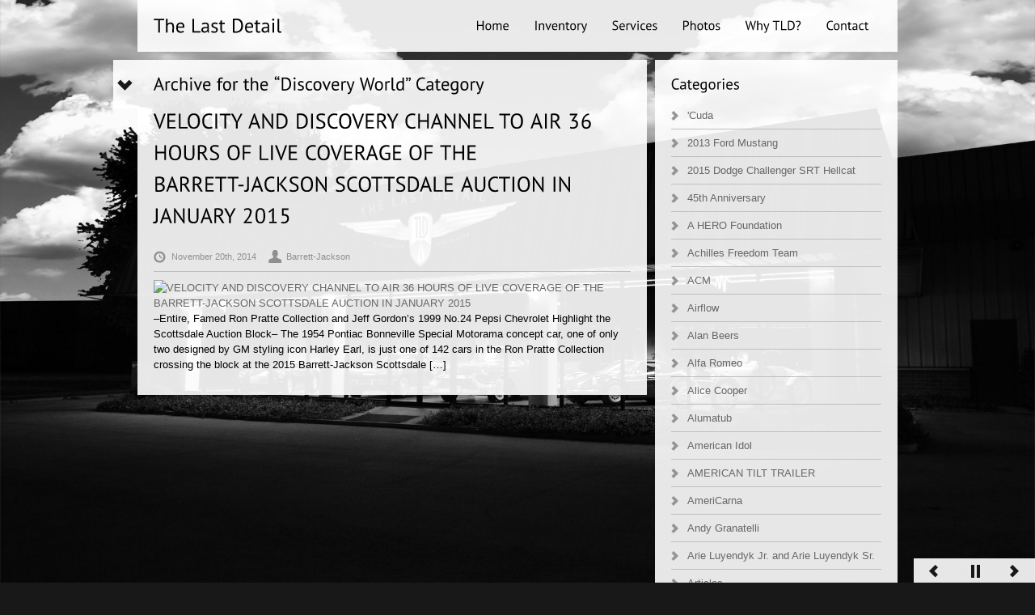

--- FILE ---
content_type: text/html
request_url: https://blog.thelastdetail.com/category/discovery-world/
body_size: 13126
content:
<!DOCTYPE html>
<!--[if lt IE 7 ]> <html class="ie6" lang="en-US"> <![endif]-->
<!--[if IE 7 ]>    <html class="ie7" lang="en-US"> <![endif]-->
<!--[if IE 8 ]>    <html class="ie8" lang="en-US"> <![endif]-->
<!--[if (gte IE 9)|!(IE)]><!--> <html lang="en-US"> <!--<![endif]-->

	<head>

		
		<meta charset="UTF-8">
        <!--[if lt IE 9]>
        <meta http-equiv="X-UA-Compatible" content="IE=edge,chrome=1">
        <![endif]-->
        
                
		<title>Discovery World | The Last Detail</title>
		<meta name="description" content="Collector Cars Chicago">
        
        <link rel="shortcut icon" href="/favicon.ico" type="image/x-icon" />

        
        
        
        <!-- html5shiv -->
        <!--[if lt IE 9]>
        	<script src="http://html5shiv.googlecode.com/svn/trunk/html5.js"></script>
        <![endif]-->


        
        <!-- WP_Head -->
        	
<!-- All in One SEO Pack 2.3.15.3 by Michael Torbert of Semper Fi Web Design[476,525] -->
<meta name="keywords"  content="classic car for sale,collector car auctions,collector car events,collector car for sale,collector car shows" />

<link rel="canonical" href="https://blog.thelastdetail.com/category/discovery-world/" />
<!-- /all in one seo pack -->
<link rel='dns-prefetch' href='//maps.google.com' />
<link rel='dns-prefetch' href='//platform-api.sharethis.com' />
<link rel='dns-prefetch' href='//s.w.org' />
<link rel="alternate" type="application/rss+xml" title="The Last Detail &raquo; Feed" href="https://blog.thelastdetail.com/feed/" />
<link rel="alternate" type="application/rss+xml" title="The Last Detail &raquo; Comments Feed" href="https://blog.thelastdetail.com/comments/feed/" />
<link rel="alternate" type="application/rss+xml" title="The Last Detail &raquo; Discovery World Category Feed" href="https://blog.thelastdetail.com/category/discovery-world/feed/" />
		<script type="text/javascript">
			window._wpemojiSettings = {"baseUrl":"https:\/\/s.w.org\/images\/core\/emoji\/2.3\/72x72\/","ext":".png","svgUrl":"https:\/\/s.w.org\/images\/core\/emoji\/2.3\/svg\/","svgExt":".svg","source":{"concatemoji":"https:\/\/blog.thelastdetail.com\/wp-includes\/js\/wp-emoji-release.min.js?ver=4.8.27"}};
			!function(t,a,e){var r,i,n,o=a.createElement("canvas"),l=o.getContext&&o.getContext("2d");function c(t){var e=a.createElement("script");e.src=t,e.defer=e.type="text/javascript",a.getElementsByTagName("head")[0].appendChild(e)}for(n=Array("flag","emoji4"),e.supports={everything:!0,everythingExceptFlag:!0},i=0;i<n.length;i++)e.supports[n[i]]=function(t){var e,a=String.fromCharCode;if(!l||!l.fillText)return!1;switch(l.clearRect(0,0,o.width,o.height),l.textBaseline="top",l.font="600 32px Arial",t){case"flag":return(l.fillText(a(55356,56826,55356,56819),0,0),e=o.toDataURL(),l.clearRect(0,0,o.width,o.height),l.fillText(a(55356,56826,8203,55356,56819),0,0),e===o.toDataURL())?!1:(l.clearRect(0,0,o.width,o.height),l.fillText(a(55356,57332,56128,56423,56128,56418,56128,56421,56128,56430,56128,56423,56128,56447),0,0),e=o.toDataURL(),l.clearRect(0,0,o.width,o.height),l.fillText(a(55356,57332,8203,56128,56423,8203,56128,56418,8203,56128,56421,8203,56128,56430,8203,56128,56423,8203,56128,56447),0,0),e!==o.toDataURL());case"emoji4":return l.fillText(a(55358,56794,8205,9794,65039),0,0),e=o.toDataURL(),l.clearRect(0,0,o.width,o.height),l.fillText(a(55358,56794,8203,9794,65039),0,0),e!==o.toDataURL()}return!1}(n[i]),e.supports.everything=e.supports.everything&&e.supports[n[i]],"flag"!==n[i]&&(e.supports.everythingExceptFlag=e.supports.everythingExceptFlag&&e.supports[n[i]]);e.supports.everythingExceptFlag=e.supports.everythingExceptFlag&&!e.supports.flag,e.DOMReady=!1,e.readyCallback=function(){e.DOMReady=!0},e.supports.everything||(r=function(){e.readyCallback()},a.addEventListener?(a.addEventListener("DOMContentLoaded",r,!1),t.addEventListener("load",r,!1)):(t.attachEvent("onload",r),a.attachEvent("onreadystatechange",function(){"complete"===a.readyState&&e.readyCallback()})),(r=e.source||{}).concatemoji?c(r.concatemoji):r.wpemoji&&r.twemoji&&(c(r.twemoji),c(r.wpemoji)))}(window,document,window._wpemojiSettings);
		</script>
		<style type="text/css">
img.wp-smiley,
img.emoji {
	display: inline !important;
	border: none !important;
	box-shadow: none !important;
	height: 1em !important;
	width: 1em !important;
	margin: 0 .07em !important;
	vertical-align: -0.1em !important;
	background: none !important;
	padding: 0 !important;
}
</style>
<link rel='stylesheet' id='contact-form-7-css'  href='https://blog.thelastdetail.com/wp-content/plugins/contact-form-7/includes/css/styles.css?ver=4.8.1' type='text/css' media='all' />
<link rel='stylesheet' id='960-css'  href='https://blog.thelastdetail.com/wp-content/themes/blacklabel/css/960.css?ver=1.0' type='text/css' media='all' />
<link rel='stylesheet' id='shortcodes_and_menu-css'  href='https://blog.thelastdetail.com/wp-content/themes/blacklabel/css/shortcodes_and_menu.css?ver=1.0' type='text/css' media='all' />
<link rel='stylesheet' id='tabs-css'  href='https://blog.thelastdetail.com/wp-content/themes/blacklabel/css/tabs.css?ver=1.0' type='text/css' media='all' />
<link rel='stylesheet' id='preloader-css'  href='https://blog.thelastdetail.com/wp-content/themes/blacklabel/css/preloader.css?ver=1.0' type='text/css' media='all' />
<link rel='stylesheet' id='supersized-css'  href='https://blog.thelastdetail.com/wp-content/themes/blacklabel/css/supersized.css?ver=1.0' type='text/css' media='all' />
<link rel='stylesheet' id='prettyPhoto-css'  href='https://blog.thelastdetail.com/wp-content/themes/blacklabel/css/prettyPhoto.css?ver=3.1.3' type='text/css' media='all' />
<link rel='stylesheet' id='main-light_skin-css'  href='https://blog.thelastdetail.com/wp-content/themes/blacklabel/css/light_skin.css?ver=1.0' type='text/css' media='all' />
<script type='text/javascript' src='https://blog.thelastdetail.com/wp-includes/js/jquery/jquery.js?ver=1.12.4'></script>
<script type='text/javascript' src='https://blog.thelastdetail.com/wp-includes/js/jquery/jquery-migrate.min.js?ver=1.4.1'></script>
<script type='text/javascript' src='https://blog.thelastdetail.com/wp-content/themes/blacklabel/js/jquery.easing.1.3.js?ver=1'></script>
<script type='text/javascript' src='https://blog.thelastdetail.com/wp-content/themes/blacklabel/jwplayer/jwplayer.js?ver=1'></script>
<script type='text/javascript' src='https://blog.thelastdetail.com/wp-includes/js/swfobject.js?ver=2.2-20120417'></script>
<script type='text/javascript' src='https://maps.google.com/maps/api/js?sensor=true&#038;ver=4.8.27'></script>
<script type='text/javascript' src='https://blog.thelastdetail.com/wp-content/themes/blacklabel/js/jquery.ui.map.min.js?ver=3.0'></script>
<script type='text/javascript' src='https://blog.thelastdetail.com/wp-content/themes/blacklabel/js/cufon-yui.js?ver=1.09'></script>
<script type='text/javascript' src='https://blog.thelastdetail.com/wp-content/themes/blacklabel/js/fonts/PT_Sans_400.font.js?ver=1.0'></script>
<script type='text/javascript'>
/* <![CDATA[ */
var WP_Cufon = {"cufon_font_name":"PT Sans"};
/* ]]> */
</script>
<script type='text/javascript' src='https://blog.thelastdetail.com/wp-content/themes/blacklabel/js/jquery.cufon-yui.custom.js?ver=1.0'></script>
<script type='text/javascript' src='//platform-api.sharethis.com/js/sharethis.js#product=ga'></script>
<link rel='https://api.w.org/' href='https://blog.thelastdetail.com/wp-json/' />
	<!-- Custom Styles -->
    <style type="text/css">
	body{
		font: normal 13px/1.5em Arial, sans-serif;
		color: #000000;
				/*background:url(https://blog.thelastdetail.com/wp-content/themes/blacklabel/images/grid-patterns/) repeat;*/
			}
	#sidebar .widget h4 span{
		background-color: ;
	}
	a{
		font: normal 13px/1.5em  "Lucida Sans Unicode", "Lucida Grande", sans-serif;
		color: #676767;
	}	

    </style>

  			<link rel="shortcut icon" href="https://blog.thelastdetail.com/wp-content/themes/blacklabel/admin/images/favicon.ico" />
        <!-- /WP_Head -->
        

        
        

        

        
        
        <!-- Facebook Tags -->
               
        

		


	</head>
	<body class="archive category category-discovery-world category-162 right">

 <div id="wrap">
    <div id="container" class="inner_page container_12">
   			

    
    	<header id="header" class="grid_12">
        
        	
            	<h1><a href="https://blog.thelastdetail.com/">The Last Detail</a></h1>
            
            
            
            <nav id="nav" class="jqueryslidemenu">            	
							<div class="menu"><ul>
<li class="page_item page-item-8"><a href="https://blog.thelastdetail.com/">Home</a></li>
<li class="page_item page-item-468 current_page_parent"><a href="https://blog.thelastdetail.com/blog-2/">Inventory</a></li>
<li class="page_item page-item-194 page_item_has_children"><a href="https://blog.thelastdetail.com/services/">Services</a>
<ul class='children'>
	<li class="page_item page-item-228"><a href="https://blog.thelastdetail.com/services/collision-refinishing/">Collision Refinishing</a></li>
	<li class="page_item page-item-233"><a href="https://blog.thelastdetail.com/services/consignselltrade/">Consign/Sell/Trade</a></li>
	<li class="page_item page-item-235"><a href="https://blog.thelastdetail.com/services/consultingappraisals/">Consulting/Appraisals</a></li>
	<li class="page_item page-item-237"><a href="https://blog.thelastdetail.com/services/detailing/">Detailing</a></li>
	<li class="page_item page-item-239"><a href="https://blog.thelastdetail.com/services/mechanical/">Mechanical</a></li>
	<li class="page_item page-item-226"><a href="https://blog.thelastdetail.com/services/restorations/">Restorations</a></li>
	<li class="page_item page-item-231"><a href="https://blog.thelastdetail.com/services/storage/">Storage</a></li>
</ul>
</li>
<li class="page_item page-item-109"><a href="https://blog.thelastdetail.com/photos/">Photos</a></li>
<li class="page_item page-item-176"><a href="https://blog.thelastdetail.com/why-tld/">Why TLD?</a></li>
<li class="page_item page-item-126"><a href="https://blog.thelastdetail.com/contact/">Contact</a></li>
</ul></div>
                            <div class="clear"></div>
             </nav>
                         <div class="clear"></div>
             
            
        </header>
        
            
            
            <script type="text/javascript">
            jQuery(document).ready(function($) {  
					
                    jQuery(function($){
                            $.supersized({
                                //Functionality
                                slideshow               :   1,		//Slideshow on/off
                                autoplay				:	1,		//Slideshow starts playing automatically
                                start_slide             :   1,		//Start slide (0 is random)
                                random					: 	0,		//Randomize slide order (Ignores start slide)
                                slide_interval          :   5000,	//Length between transitions
                                transition              :   1, 		//0-None, 1-Fade, 2-Slide Top, 3-Slide Right, 4-Slide Bottom, 5-Slide Left, 6-Carousel Right, 7-Carousel Left
                                transition_speed		:	500,	//Speed of transition
                                new_window				:	0,		//Image links open in new window/tab
                                pause_hover             :   true,		//Pause slideshow on hover
                                keyboard_nav            :   1,		//Keyboard navigation on/off
                                performance				:	1,		//0-Normal, 1-Hybrid speed/quality, 2-Optimizes image quality, 3-Optimizes transition speed // (Only works for Firefox/IE, not Webkit)
                                image_protect			:	1,		//Disables image dragging and right click with Javascript
                                image_path				:	'https://blog.thelastdetail.com/wp-content/themes/blacklabel/images/', //Default image path
            
                                //Size & Position
                                min_width		        :   0,		//Min width allowed (in pixels)
                                min_height		        :   0,		//Min height allowed (in pixels)
                                vertical_center         :   0,		//Vertically center background
                                horizontal_center       :   1,		//Horizontally center background
                                fit_portrait         	:   1,		//Portrait images will not exceed browser height
                                fit_landscape			:   0,		//Landscape images will not exceed browser width
                                
                                //Components
                                navigation              :   1,		//Slideshow controls on/off
                                thumbnail_navigation    :   0,		//Thumbnail navigation
                                slide_counter           :   0,		//Display slide numbers
                                slide_captions          :   0,		//Slide caption (Pull from "title" in slides array)
                                slides					:   [ 		//Background image
                                                                    {image : 'https://blog.thelastdetail.com/wp-content/uploads/2012/07/last-detail.jpg'}
                                                                                                                                ]
                                        
                            });
                    });
					
            });
            </script>
            
                        
                             <div id="navigation" class="background_2">
                    <a href="#" id="prevslide"></a>
                    <a href="#" id="pauseplay" class=""></a>
                    <a href="#" id="nextslide"></a>
                </div><!-- /navigation -->
                        
            <!-- Audio Player ---------------------------- -->
			<div id="jquery_jplayer_1"></div>
            <div id="jp_interface_1" class="background_2">
             <a href="#" class="jp-play">Play</a>
             <a href="#" class="jp-pause">Pause</a>
            </div>
            <!-- Audio Player ---------------------------- -->		                <div id="main" role="main" class=" layout_right">                    
                
                    <section id="content" class="grid_8 background_1">
                    	<a id="main_btn" href="#"></a> 


						                
                                                                                    <h3>Archive for the &ldquo;Discovery World&rdquo; Category</h3>
                
                                                                    
                            <article id="post-8862">
                                
                                    <h3 class="post_title"><a href="https://blog.thelastdetail.com/velocity-and-discovery-channel-to-air-36-hours-of-live-coverage-of-the-barrett-jackson-scottsdale-auction-in-january-2015/" rel="bookmark" title="Permanent Link to VELOCITY AND DISCOVERY CHANNEL TO AIR 36 HOURS OF LIVE COVERAGE OF THE BARRETT-JACKSON SCOTTSDALE AUCTION IN JANUARY 2015">VELOCITY AND DISCOVERY CHANNEL TO AIR 36 HOURS OF LIVE COVERAGE OF THE BARRETT-JACKSON SCOTTSDALE AUCTION IN JANUARY 2015</a></h3>
                                
                                <div class="metadata">
	<ul>
        <li class="date"><time datetime="2014-11-20T19:36:04+00:00" pubdate>November 20th, 2014</time></li>
        <li class="author">Barrett-Jackson</li>
        <li class="category"><a href="https://blog.thelastdetail.com/category/articles/" rel="category tag">Articles</a>, <a href="https://blog.thelastdetail.com/category/barrett-jackson/" rel="category tag">Barrett-Jackson</a>, <a href="https://blog.thelastdetail.com/category/blogroll/" rel="category tag">Blogroll</a>, <a href="https://blog.thelastdetail.com/category/bonneville-special/" rel="category tag">Bonneville Special</a>, <a href="https://blog.thelastdetail.com/category/canada/" rel="category tag">Canada</a>, <a href="https://blog.thelastdetail.com/category/cobra/" rel="category tag">Cobra</a>, <a href="https://blog.thelastdetail.com/category/collector-car-events/" rel="category tag">Collector Car Events</a>, <a href="https://blog.thelastdetail.com/category/craig-jackson/" rel="category tag">Craig Jackson</a>, <a href="https://blog.thelastdetail.com/category/d/" rel="category tag">D</a>, <a href="https://blog.thelastdetail.com/category/danny-kaye/" rel="category tag">Danny Kaye</a>, <a href="https://blog.thelastdetail.com/category/dennis-wilson/" rel="category tag">Dennis Wilson</a>, <a href="https://blog.thelastdetail.com/category/discovery/" rel="category tag">Discovery</a>, <a href="https://blog.thelastdetail.com/category/discovery-communications/" rel="category tag">Discovery Communications</a>, <a href="https://blog.thelastdetail.com/category/discovery-en-espanol/" rel="category tag">Discovery en Espanol</a>, <a href="https://blog.thelastdetail.com/category/discovery-turbo/" rel="category tag">Discovery Turbo</a>, <a href="https://blog.thelastdetail.com/category/discovery-world/" rel="category tag">Discovery World</a>, <a href="https://blog.thelastdetail.com/category/ford/" rel="category tag">Ford</a>, <a href="https://blog.thelastdetail.com/category/futurliner/" rel="category tag">FUTURLINER</a>, <a href="https://blog.thelastdetail.com/category/gm/" rel="category tag">GM</a>, <a href="https://blog.thelastdetail.com/category/hot-rod-2/" rel="category tag">Hot Rod</a>, <a href="https://blog.thelastdetail.com/category/james-taylor/" rel="category tag">James Taylor</a>, <a href="https://blog.thelastdetail.com/category/jeff-gordon/" rel="category tag">Jeff Gordon</a>, <a href="https://blog.thelastdetail.com/category/jimmy-shine/" rel="category tag">Jimmy Shine</a>, <a href="https://blog.thelastdetail.com/category/nascar/" rel="category tag">NASCAR</a>, <a href="https://blog.thelastdetail.com/category/nike/" rel="category tag">Nike</a>, <a href="https://blog.thelastdetail.com/category/pantera/" rel="category tag">pantera</a>, <a href="https://blog.thelastdetail.com/category/pepsi/" rel="category tag">Pepsi</a>, <a href="https://blog.thelastdetail.com/category/pontiac/" rel="category tag">Pontiac</a>, <a href="https://blog.thelastdetail.com/category/press-releases/" rel="category tag">Press Releases</a>, <a href="https://blog.thelastdetail.com/category/ray-evernham/" rel="category tag">Ray Evernham</a>, <a href="https://blog.thelastdetail.com/category/ringbrothers/" rel="category tag">Ringbrothers</a>, <a href="https://blog.thelastdetail.com/category/robert-scanlon/" rel="category tag">Robert Scanlon</a>, <a href="https://blog.thelastdetail.com/category/rock-hudson/" rel="category tag">Rock Hudson</a>, <a href="https://blog.thelastdetail.com/category/ron-pratte/" rel="category tag">Ron Pratte</a>, <a href="https://blog.thelastdetail.com/category/shelby/" rel="category tag">Shelby</a>, <a href="https://blog.thelastdetail.com/category/super-snake/" rel="category tag">Super Snake</a>, <a href="https://blog.thelastdetail.com/category/tony-curtis/" rel="category tag">Tony Curtis</a>, <a href="https://blog.thelastdetail.com/category/two-lane-blacktop/" rel="category tag">Two-Lane Blacktop</a>, <a href="https://blog.thelastdetail.com/category/velocity/" rel="category tag">Velocity</a>, <a href="https://blog.thelastdetail.com/category/woodill-wildfire/" rel="category tag">Woodill Wildfire</a></li>
        <li class="comments"><span>Comments Off<span class="screen-reader-text"> on VELOCITY AND DISCOVERY CHANNEL TO AIR 36 HOURS OF LIVE COVERAGE OF THE BARRETT-JACKSON SCOTTSDALE AUCTION IN JANUARY 2015</span></span></li>
    </ul>
    <div class="clear"></div>
</div><!-- /metadata -->                                
                                    <div>
	<a href="https://news.barrett-jackson.com/velocity-and-discovery-channel-to-air-36-hours-of-live-coverage-of-the-barrett-jackson-scottsdale-auction-in-january-2015/" title="54PontiacBonn_a6465"><img src="https://news.barrett-jackson.com/wp-content/uploads/2014/11/54PontiacBonn_a6465-200x133.jpg" alt="VELOCITY AND DISCOVERY CHANNEL TO AIR 36 HOURS OF LIVE COVERAGE OF THE BARRETT-JACKSON SCOTTSDALE AUCTION IN JANUARY 2015" width="200" height="133" /></a>
	</div>
<p>
	&#8211;Entire, Famed Ron Pratte Collection and Jeff Gordon’s 1999 No.24 Pepsi Chevrolet Highlight the Scottsdale Auction Block&#8211; The 1954 Pontiac Bonneville Special Motorama concept car, one of only two designed by GM styling icon Harley Earl, is just one of 142 cars in the Ron Pratte Collection crossing the block at the 2015 Barrett-Jackson Scottsdale [&#8230;]</p>
                
                                
                                <div class="clear"></div>
                                
                            </article>
                
                                            
                                        

                                    <div class="clearfix"></div>
             </section><!-- /content -->                
    
            		<aside id="sidebar" class="grid_4 background_1">
        	     	
                
                <div id="categories-2" class="widget widget_categories"><h4>Categories<span></span></h4>		<ul>
	<li class="cat-item cat-item-264"><a href="https://blog.thelastdetail.com/category/cuda/" >&#039;Cuda</a>
</li>
	<li class="cat-item cat-item-64"><a href="https://blog.thelastdetail.com/category/2013-ford-mustang/" >2013 Ford Mustang</a>
</li>
	<li class="cat-item cat-item-110"><a href="https://blog.thelastdetail.com/category/2015-dodge-challenger-srt-hellcat/" >2015 Dodge Challenger SRT Hellcat</a>
</li>
	<li class="cat-item cat-item-383"><a href="https://blog.thelastdetail.com/category/45th-anniversary/" >45th Anniversary</a>
</li>
	<li class="cat-item cat-item-331"><a href="https://blog.thelastdetail.com/category/a-hero-foundation/" >A HERO Foundation</a>
</li>
	<li class="cat-item cat-item-332"><a href="https://blog.thelastdetail.com/category/achilles-freedom-team/" >Achilles Freedom Team</a>
</li>
	<li class="cat-item cat-item-178"><a href="https://blog.thelastdetail.com/category/acm/" >ACM</a>
</li>
	<li class="cat-item cat-item-229"><a href="https://blog.thelastdetail.com/category/airflow/" >Airflow</a>
</li>
	<li class="cat-item cat-item-384"><a href="https://blog.thelastdetail.com/category/alan-beers/" >Alan Beers</a>
</li>
	<li class="cat-item cat-item-285"><a href="https://blog.thelastdetail.com/category/alfa-romeo/" >Alfa Romeo</a>
</li>
	<li class="cat-item cat-item-295"><a href="https://blog.thelastdetail.com/category/alice-cooper/" >Alice Cooper</a>
</li>
	<li class="cat-item cat-item-204"><a href="https://blog.thelastdetail.com/category/alumatub/" >Alumatub</a>
</li>
	<li class="cat-item cat-item-345"><a href="https://blog.thelastdetail.com/category/american-idol/" >American Idol</a>
</li>
	<li class="cat-item cat-item-91"><a href="https://blog.thelastdetail.com/category/american-tilt-trailer/" >AMERICAN TILT TRAILER</a>
</li>
	<li class="cat-item cat-item-143"><a href="https://blog.thelastdetail.com/category/americarna/" >AmeriCarna</a>
</li>
	<li class="cat-item cat-item-193"><a href="https://blog.thelastdetail.com/category/andy-granatelli/" >Andy Granatelli</a>
</li>
	<li class="cat-item cat-item-33"><a href="https://blog.thelastdetail.com/category/arie-luyendyk-jr-and-arie-luyendyk-sr/" >Arie Luyendyk Jr. and Arie Luyendyk Sr.</a>
</li>
	<li class="cat-item cat-item-109"><a href="https://blog.thelastdetail.com/category/articles/" >Articles</a>
</li>
	<li class="cat-item cat-item-184"><a href="https://blog.thelastdetail.com/category/auction/" >Auction</a>
</li>
	<li class="cat-item cat-item-291"><a href="https://blog.thelastdetail.com/category/automobilia/" >automobilia</a>
</li>
	<li class="cat-item cat-item-262"><a href="https://blog.thelastdetail.com/category/b-702/" >B-702</a>
</li>
	<li class="cat-item cat-item-333"><a href="https://blog.thelastdetail.com/category/barbara-ann-karmanos-cancer-institute/" >Barbara Ann Karmanos Cancer Institute</a>
</li>
	<li class="cat-item cat-item-265"><a href="https://blog.thelastdetail.com/category/barracuda/" >Barracuda</a>
</li>
	<li class="cat-item cat-item-115"><a href="https://blog.thelastdetail.com/category/barrett-jackson/" >Barrett-Jackson</a>
</li>
	<li class="cat-item cat-item-87"><a href="https://blog.thelastdetail.com/category/barrett-jackson-cancer-research-fund/" >Barrett-Jackson Cancer Research Fund</a>
</li>
	<li class="cat-item cat-item-107"><a href="https://blog.thelastdetail.com/category/barrett-jackson-cup/" >Barrett-Jackson Cup</a>
</li>
	<li class="cat-item cat-item-144"><a href="https://blog.thelastdetail.com/category/barrettt-jackson/" >Barrettt-Jackson</a>
</li>
	<li class="cat-item cat-item-246"><a href="https://blog.thelastdetail.com/category/bel-air/" >Bel Air</a>
</li>
	<li class="cat-item cat-item-378"><a href="https://blog.thelastdetail.com/category/belvedere/" >Belvedere</a>
</li>
	<li class="cat-item cat-item-351"><a href="https://blog.thelastdetail.com/category/bennington/" >Bennington</a>
</li>
	<li class="cat-item cat-item-258"><a href="https://blog.thelastdetail.com/category/beverly-hillbillies/" >Beverly Hillbillies</a>
</li>
	<li class="cat-item cat-item-296"><a href="https://blog.thelastdetail.com/category/bill-simpson/" >Bill Simpson</a>
</li>
	<li class="cat-item cat-item-34"><a href="https://blog.thelastdetail.com/category/billy-baldwin/" >Billy Baldwin</a>
</li>
	<li class="cat-item cat-item-81"><a href="https://blog.thelastdetail.com/category/billy-bladwin/" >Billy Bladwin</a>
</li>
	<li class="cat-item cat-item-271"><a href="https://blog.thelastdetail.com/category/birdies-for-the-brave/" >Birdies for the Brave</a>
</li>
	<li class="cat-item cat-item-263"><a href="https://blog.thelastdetail.com/category/blastolene/" >Blastolene</a>
</li>
	<li class="cat-item cat-item-2"><a href="https://blog.thelastdetail.com/category/blogroll/" >Blogroll</a>
</li>
	<li class="cat-item cat-item-236"><a href="https://blog.thelastdetail.com/category/bmw/" >BMW</a>
</li>
	<li class="cat-item cat-item-272"><a href="https://blog.thelastdetail.com/category/bmw-m5/" >BMW M5</a>
</li>
	<li class="cat-item cat-item-342"><a href="https://blog.thelastdetail.com/category/bob-millard/" >Bob Millard</a>
</li>
	<li class="cat-item cat-item-61"><a href="https://blog.thelastdetail.com/category/bob-scanlon/" >Bob Scanlon</a>
</li>
	<li class="cat-item cat-item-343"><a href="https://blog.thelastdetail.com/category/bobby-alloway/" >Bobby Alloway</a>
</li>
	<li class="cat-item cat-item-297"><a href="https://blog.thelastdetail.com/category/bobby-rahal/" >Bobby Rahal</a>
</li>
	<li class="cat-item cat-item-151"><a href="https://blog.thelastdetail.com/category/bonneville-special/" >Bonneville Special</a>
</li>
	<li class="cat-item cat-item-259"><a href="https://blog.thelastdetail.com/category/boss-302/" >BOSS 302</a>
</li>
	<li class="cat-item cat-item-334"><a href="https://blog.thelastdetail.com/category/boy-scouts/" >Boy Scouts</a>
</li>
	<li class="cat-item cat-item-292"><a href="https://blog.thelastdetail.com/category/boyd-coddington/" >Boyd Coddington</a>
</li>
	<li class="cat-item cat-item-35"><a href="https://blog.thelastdetail.com/category/bubba-watson/" >Bubba Watson</a>
</li>
	<li class="cat-item cat-item-75"><a href="https://blog.thelastdetail.com/category/bugatti/" >Bugatti</a>
</li>
	<li class="cat-item cat-item-190"><a href="https://blog.thelastdetail.com/category/buick/" >Buick</a>
</li>
	<li class="cat-item cat-item-329"><a href="https://blog.thelastdetail.com/category/buick-grand-national-gnx/" >Buick Grand National GNX</a>
</li>
	<li class="cat-item cat-item-328"><a href="https://blog.thelastdetail.com/category/buick-grand-national-gnx/" >Buick Grand National GNX</a>
</li>
	<li class="cat-item cat-item-145"><a href="https://blog.thelastdetail.com/category/busch-series/" >Busch Series</a>
</li>
	<li class="cat-item cat-item-273"><a href="https://blog.thelastdetail.com/category/c-hawk/" >C-Hawk</a>
</li>
	<li class="cat-item cat-item-253"><a href="https://blog.thelastdetail.com/category/cadillac/" >Cadillac</a>
</li>
	<li class="cat-item cat-item-116"><a href="https://blog.thelastdetail.com/category/camaro/" >Camaro</a>
</li>
	<li class="cat-item cat-item-152"><a href="https://blog.thelastdetail.com/category/canada/" >Canada</a>
</li>
	<li class="cat-item cat-item-274"><a href="https://blog.thelastdetail.com/category/cancer-research-fund-at-tgen/" >Cancer Research Fund at TGEN</a>
</li>
	<li class="cat-item cat-item-117"><a href="https://blog.thelastdetail.com/category/care-house-of-oakland-county/" >Care House of Oakland County</a>
</li>
	<li class="cat-item cat-item-227"><a href="https://blog.thelastdetail.com/category/carroll-shelby/" >Carroll Shelby</a>
</li>
	<li class="cat-item cat-item-298"><a href="https://blog.thelastdetail.com/category/ceelo-green/" >CeeLo Green</a>
</li>
	<li class="cat-item cat-item-299"><a href="https://blog.thelastdetail.com/category/celebrities/" >celebrities</a>
</li>
	<li class="cat-item cat-item-32"><a href="https://blog.thelastdetail.com/category/cessna-kansas-aircraft-barret-jackson/" >cessna kansas aircraft barret-jackson</a>
</li>
	<li class="cat-item cat-item-92"><a href="https://blog.thelastdetail.com/category/chad-kroeger/" >Chad Kroeger</a>
</li>
	<li class="cat-item cat-item-118"><a href="https://blog.thelastdetail.com/category/challenger/" >Challenger</a>
</li>
	<li class="cat-item cat-item-82"><a href="https://blog.thelastdetail.com/category/charity/" >Charity</a>
</li>
	<li class="cat-item cat-item-119"><a href="https://blog.thelastdetail.com/category/charity-auction/" >Charity Auction</a>
</li>
	<li class="cat-item cat-item-215"><a href="https://blog.thelastdetail.com/category/chevelle/" >Chevelle</a>
</li>
	<li class="cat-item cat-item-120"><a href="https://blog.thelastdetail.com/category/chevrolet/" >Chevrolet</a>
</li>
	<li class="cat-item cat-item-88"><a href="https://blog.thelastdetail.com/category/chevrolet-camaro-z28/" >CHEVROLET CAMARO Z/28</a>
</li>
	<li class="cat-item cat-item-65"><a href="https://blog.thelastdetail.com/category/chevrolet-corvette-z06/" >Chevrolet Corvette Z06</a>
</li>
	<li class="cat-item cat-item-205"><a href="https://blog.thelastdetail.com/category/chevrolet-custom/" >Chevrolet Custom</a>
</li>
	<li class="cat-item cat-item-93"><a href="https://blog.thelastdetail.com/category/chevrolet-impala/" >CHEVROLET IMPALA</a>
</li>
	<li class="cat-item cat-item-247"><a href="https://blog.thelastdetail.com/category/chezoom/" >Chezoom</a>
</li>
	<li class="cat-item cat-item-83"><a href="https://blog.thelastdetail.com/category/childhelp/" >Childhelp</a>
</li>
	<li class="cat-item cat-item-300"><a href="https://blog.thelastdetail.com/category/chip-ganassi/" >Chip Ganassi</a>
</li>
	<li class="cat-item cat-item-232"><a href="https://blog.thelastdetail.com/category/chris-jacobs/" >Chris Jacobs</a>
</li>
	<li class="cat-item cat-item-315"><a href="https://blog.thelastdetail.com/category/christine/" >Christine</a>
</li>
	<li class="cat-item cat-item-121"><a href="https://blog.thelastdetail.com/category/chrysler/" >Chrysler</a>
</li>
	<li class="cat-item cat-item-368"><a href="https://blog.thelastdetail.com/category/circus-circus-hotel-casino/" >Circus Circus Hotel &amp; Casino</a>
</li>
	<li class="cat-item cat-item-212"><a href="https://blog.thelastdetail.com/category/clark-gable/" >Clark Gable</a>
</li>
	<li class="cat-item cat-item-130"><a href="https://blog.thelastdetail.com/category/classic-cars/" >classic cars</a>
</li>
	<li class="cat-item cat-item-194"><a href="https://blog.thelastdetail.com/category/clive-chapman/" >Clive Chapman</a>
</li>
	<li class="cat-item cat-item-179"><a href="https://blog.thelastdetail.com/category/cma/" >CMA</a>
</li>
	<li class="cat-item cat-item-153"><a href="https://blog.thelastdetail.com/category/cobra/" >Cobra</a>
</li>
	<li class="cat-item cat-item-206"><a href="https://blog.thelastdetail.com/category/coddington/" >Coddington</a>
</li>
	<li class="cat-item cat-item-185"><a href="https://blog.thelastdetail.com/category/collection/" >Collection</a>
</li>
	<li class="cat-item cat-item-7"><a href="https://blog.thelastdetail.com/category/collector-car-events/" >Collector Car Events</a>
</li>
	<li class="cat-item cat-item-131"><a href="https://blog.thelastdetail.com/category/collector-car-service/" >collector car service</a>
</li>
	<li class="cat-item cat-item-132"><a href="https://blog.thelastdetail.com/category/collector-cars/" >collector cars</a>
</li>
	<li class="cat-item cat-item-275"><a href="https://blog.thelastdetail.com/category/college-for-creative-studies/" >College for Creative Studies</a>
</li>
	<li class="cat-item cat-item-180"><a href="https://blog.thelastdetail.com/category/concerts/" >concerts</a>
</li>
	<li class="cat-item cat-item-335"><a href="https://blog.thelastdetail.com/category/connors-cure/" >Connor&#039;s Cure</a>
</li>
	<li class="cat-item cat-item-122"><a href="https://blog.thelastdetail.com/category/corvette/" >Corvette</a>
</li>
	<li class="cat-item cat-item-276"><a href="https://blog.thelastdetail.com/category/corvette-z06/" >Corvette Z06</a>
</li>
	<li class="cat-item cat-item-181"><a href="https://blog.thelastdetail.com/category/country-music/" >country music</a>
</li>
	<li class="cat-item cat-item-353"><a href="https://blog.thelastdetail.com/category/craftsman/" >Craftsman</a>
</li>
	<li class="cat-item cat-item-154"><a href="https://blog.thelastdetail.com/category/craig-jackson/" >Craig Jackson</a>
</li>
	<li class="cat-item cat-item-233"><a href="https://blog.thelastdetail.com/category/cristy-lee/" >Cristy Lee</a>
</li>
	<li class="cat-item cat-item-230"><a href="https://blog.thelastdetail.com/category/custom/" >Custom</a>
</li>
	<li class="cat-item cat-item-277"><a href="https://blog.thelastdetail.com/category/cutlass/" >Cutlass</a>
</li>
	<li class="cat-item cat-item-155"><a href="https://blog.thelastdetail.com/category/d/" >D</a>
</li>
	<li class="cat-item cat-item-213"><a href="https://blog.thelastdetail.com/category/dagostino/" >D&#039;Agostino</a>
</li>
	<li class="cat-item cat-item-156"><a href="https://blog.thelastdetail.com/category/danny-kaye/" >Danny Kaye</a>
</li>
	<li class="cat-item cat-item-336"><a href="https://blog.thelastdetail.com/category/darrell-gwynn-foundation/" >Darrell Gwynn Foundation</a>
</li>
	<li class="cat-item cat-item-379"><a href="https://blog.thelastdetail.com/category/dart/" >Dart</a>
</li>
	<li class="cat-item cat-item-240"><a href="https://blog.thelastdetail.com/category/de-tomaso/" >De Tomaso</a>
</li>
	<li class="cat-item cat-item-248"><a href="https://blog.thelastdetail.com/category/delahaye/" >Delahaye</a>
</li>
	<li class="cat-item cat-item-157"><a href="https://blog.thelastdetail.com/category/dennis-wilson/" >Dennis Wilson</a>
</li>
	<li class="cat-item cat-item-195"><a href="https://blog.thelastdetail.com/category/desoto/" >DeSoto</a>
</li>
	<li class="cat-item cat-item-158"><a href="https://blog.thelastdetail.com/category/discovery/" >Discovery</a>
</li>
	<li class="cat-item cat-item-62"><a href="https://blog.thelastdetail.com/category/discovery-channel/" >Discovery Channel</a>
</li>
	<li class="cat-item cat-item-159"><a href="https://blog.thelastdetail.com/category/discovery-communications/" >Discovery Communications</a>
</li>
	<li class="cat-item cat-item-160"><a href="https://blog.thelastdetail.com/category/discovery-en-espanol/" >Discovery en Espanol</a>
</li>
	<li class="cat-item cat-item-161"><a href="https://blog.thelastdetail.com/category/discovery-turbo/" >Discovery Turbo</a>
</li>
	<li class="cat-item cat-item-162 current-cat"><a href="https://blog.thelastdetail.com/category/discovery-world/" >Discovery World</a>
</li>
	<li class="cat-item cat-item-386"><a href="https://blog.thelastdetail.com/category/dobbertins-nova/" >Dobbertin&#039;s Nova</a>
</li>
	<li class="cat-item cat-item-29"><a href="https://blog.thelastdetail.com/category/doc-watson/" >Doc Watson</a>
</li>
	<li class="cat-item cat-item-111"><a href="https://blog.thelastdetail.com/category/dodge/" >Dodge</a>
</li>
	<li class="cat-item cat-item-241"><a href="https://blog.thelastdetail.com/category/dodge-brothers/" >Dodge Brothers</a>
</li>
	<li class="cat-item cat-item-36"><a href="https://blog.thelastdetail.com/category/don-prudhomme/" >Don Prudhomme</a>
</li>
	<li class="cat-item cat-item-187"><a href="https://blog.thelastdetail.com/category/don-yenko/" >Don Yenko</a>
</li>
	<li class="cat-item cat-item-301"><a href="https://blog.thelastdetail.com/category/doug-ducey/" >Doug Ducey</a>
</li>
	<li class="cat-item cat-item-196"><a href="https://blog.thelastdetail.com/category/drag-racing/" >drag racing</a>
</li>
	<li class="cat-item cat-item-250"><a href="https://blog.thelastdetail.com/category/driving-shoe/" >Driving Shoe</a>
</li>
	<li class="cat-item cat-item-66"><a href="https://blog.thelastdetail.com/category/dukes-of-hazzard/" >Dukes of Hazzard</a>
</li>
	<li class="cat-item cat-item-369"><a href="https://blog.thelastdetail.com/category/eldorado-resort-casino/" >Eldorado Resort Casino</a>
</li>
	<li class="cat-item cat-item-113"><a href="https://blog.thelastdetail.com/category/elvis-presley/" >Elvis Presley</a>
</li>
	<li class="cat-item cat-item-67"><a href="https://blog.thelastdetail.com/category/fast-five/" >Fast Five</a>
</li>
	<li class="cat-item cat-item-316"><a href="https://blog.thelastdetail.com/category/ferrari/" >Ferrari</a>
</li>
	<li class="cat-item cat-item-94"><a href="https://blog.thelastdetail.com/category/ferrari-testarossa/" >FERRARI TESTAROSSA</a>
</li>
	<li class="cat-item cat-item-237"><a href="https://blog.thelastdetail.com/category/fiat/" >Fiat</a>
</li>
	<li class="cat-item cat-item-216"><a href="https://blog.thelastdetail.com/category/firebird/" >Firebird</a>
</li>
	<li class="cat-item cat-item-123"><a href="https://blog.thelastdetail.com/category/ford/" >Ford</a>
</li>
	<li class="cat-item cat-item-207"><a href="https://blog.thelastdetail.com/category/ford-custom/" >Ford Custom</a>
</li>
	<li class="cat-item cat-item-317"><a href="https://blog.thelastdetail.com/category/ford-gt/" >Ford GT</a>
</li>
	<li class="cat-item cat-item-95"><a href="https://blog.thelastdetail.com/category/ford-mustang/" >FORD MUSTANG</a>
</li>
	<li class="cat-item cat-item-96"><a href="https://blog.thelastdetail.com/category/ford-mustang-boss/" >FORD MUSTANG BOSS</a>
</li>
	<li class="cat-item cat-item-89"><a href="https://blog.thelastdetail.com/category/ford-mustang-gt/" >FORD MUSTANG GT</a>
</li>
	<li class="cat-item cat-item-142"><a href="https://blog.thelastdetail.com/category/ford-performance/" >Ford performance</a>
</li>
	<li class="cat-item cat-item-293"><a href="https://blog.thelastdetail.com/category/ford-pickup/" >Ford pickup</a>
</li>
	<li class="cat-item cat-item-337"><a href="https://blog.thelastdetail.com/category/foundation-for-exceptional-warriors/" >Foundation for Exceptional Warriors</a>
</li>
	<li class="cat-item cat-item-286"><a href="https://blog.thelastdetail.com/category/franay/" >Franay</a>
</li>
	<li class="cat-item cat-item-37"><a href="https://blog.thelastdetail.com/category/frankie-muniz/" >Frankie Muniz</a>
</li>
	<li class="cat-item cat-item-320"><a href="https://blog.thelastdetail.com/category/fuelie/" >Fuelie</a>
</li>
	<li class="cat-item cat-item-106"><a href="https://blog.thelastdetail.com/category/futurliner/" >FUTURLINER</a>
</li>
	<li class="cat-item cat-item-387"><a href="https://blog.thelastdetail.com/category/gaudin-ford/" >Gaudin Ford</a>
</li>
	<li class="cat-item cat-item-38"><a href="https://blog.thelastdetail.com/category/gene-simmons/" >Gene Simmons</a>
</li>
	<li class="cat-item cat-item-256"><a href="https://blog.thelastdetail.com/category/general-motors/" >General Motors</a>
</li>
	<li class="cat-item cat-item-124"><a href="https://blog.thelastdetail.com/category/get-your-heart-racing/" >Get Your Heart Racing</a>
</li>
	<li class="cat-item cat-item-163"><a href="https://blog.thelastdetail.com/category/gm/" >GM</a>
</li>
	<li class="cat-item cat-item-314"><a href="https://blog.thelastdetail.com/category/gm-futurliner/" >GM Futurliner</a>
</li>
	<li class="cat-item cat-item-197"><a href="https://blog.thelastdetail.com/category/graham-hill/" >Graham Hill</a>
</li>
	<li class="cat-item cat-item-74"><a href="https://blog.thelastdetail.com/category/guinness-world-records/" >GUINNESS WORLD RECORDS</a>
</li>
	<li class="cat-item cat-item-244"><a href="https://blog.thelastdetail.com/category/gullwing/" >Gullwing</a>
</li>
	<li class="cat-item cat-item-224"><a href="https://blog.thelastdetail.com/category/harley-davidson/" >Harley-Davidson</a>
</li>
	<li class="cat-item cat-item-370"><a href="https://blog.thelastdetail.com/category/harrahs-hotel-casino/" >Harrah&#039;s Hotel &amp; Casino</a>
</li>
	<li class="cat-item cat-item-321"><a href="https://blog.thelastdetail.com/category/hayley-mills/" >Hayley Mills</a>
</li>
	<li class="cat-item cat-item-112"><a href="https://blog.thelastdetail.com/category/hellcat/" >Hellcat</a>
</li>
	<li class="cat-item cat-item-217"><a href="https://blog.thelastdetail.com/category/hemi/" >HEMI</a>
</li>
	<li class="cat-item cat-item-198"><a href="https://blog.thelastdetail.com/category/herb-thomas/" >Herb Thomas</a>
</li>
	<li class="cat-item cat-item-330"><a href="https://blog.thelastdetail.com/category/herbie/" >Herbie</a>
</li>
	<li class="cat-item cat-item-354"><a href="https://blog.thelastdetail.com/category/high-fives-foundation/" >High Fives Foundation</a>
</li>
	<li class="cat-item cat-item-376"><a href="https://blog.thelastdetail.com/category/high-fives-non-profit-foundation/" >High Fives Non-Profit Foundation</a>
</li>
	<li class="cat-item cat-item-108"><a href="https://blog.thelastdetail.com/category/hot-august-nights/" >Hot August Nights</a>
</li>
	<li class="cat-item cat-item-164"><a href="https://blog.thelastdetail.com/category/hot-rod-2/" >Hot Rod</a>
</li>
	<li class="cat-item cat-item-191"><a href="https://blog.thelastdetail.com/category/howard-hughes/" >Howard Hughes</a>
</li>
	<li class="cat-item cat-item-78"><a href="https://blog.thelastdetail.com/category/hp-bugatti-grand-sport-vitesse/" >HP Bugatti Grand Sport Vitesse</a>
</li>
	<li class="cat-item cat-item-327"><a href="https://blog.thelastdetail.com/category/hulk-hogan/" >Hulk Hogan</a>
</li>
	<li class="cat-item cat-item-97"><a href="https://blog.thelastdetail.com/category/hummer-h2/" >HUMMER H2</a>
</li>
	<li class="cat-item cat-item-278"><a href="https://blog.thelastdetail.com/category/hurst/" >Hurst</a>
</li>
	<li class="cat-item cat-item-267"><a href="https://blog.thelastdetail.com/category/i-love-lucy/" >I Love Lucy</a>
</li>
	<li class="cat-item cat-item-380"><a href="https://blog.thelastdetail.com/category/impala/" >Impala</a>
</li>
	<li class="cat-item cat-item-225"><a href="https://blog.thelastdetail.com/category/indian/" >Indian</a>
</li>
	<li class="cat-item cat-item-199"><a href="https://blog.thelastdetail.com/category/indy/" >Indy</a>
</li>
	<li class="cat-item cat-item-238"><a href="https://blog.thelastdetail.com/category/isetta/" >Isetta</a>
</li>
	<li class="cat-item cat-item-287"><a href="https://blog.thelastdetail.com/category/isotta-fraschini/" >Isotta Fraschini</a>
</li>
	<li class="cat-item cat-item-302"><a href="https://blog.thelastdetail.com/category/jacoby-ellsbury/" >Jacoby Ellsbury</a>
</li>
	<li class="cat-item cat-item-98"><a href="https://blog.thelastdetail.com/category/james-gandolfini/" >James Gandolfini</a>
</li>
	<li class="cat-item cat-item-200"><a href="https://blog.thelastdetail.com/category/james-garner/" >James Garner</a>
</li>
	<li class="cat-item cat-item-165"><a href="https://blog.thelastdetail.com/category/james-taylor/" >James Taylor</a>
</li>
	<li class="cat-item cat-item-279"><a href="https://blog.thelastdetail.com/category/jdrf/" >JDRF</a>
</li>
	<li class="cat-item cat-item-338"><a href="https://blog.thelastdetail.com/category/jeanette-staluppi/" >Jeanette Staluppi</a>
</li>
	<li class="cat-item cat-item-39"><a href="https://blog.thelastdetail.com/category/jeff-gordon/" >Jeff Gordon</a>
</li>
	<li class="cat-item cat-item-146"><a href="https://blog.thelastdetail.com/category/jeff-gordon-childrens-foundation/" >Jeff Gordon Children&#039;s Foundation</a>
</li>
	<li class="cat-item cat-item-166"><a href="https://blog.thelastdetail.com/category/jimmy-shine/" >Jimmy Shine</a>
</li>
	<li class="cat-item cat-item-303"><a href="https://blog.thelastdetail.com/category/john-schneider/" >John Schneider</a>
</li>
	<li class="cat-item cat-item-339"><a href="https://blog.thelastdetail.com/category/john-staluppi/" >John Staluppi</a>
</li>
	<li class="cat-item cat-item-114"><a href="https://blog.thelastdetail.com/category/johnny-cash/" >Johnny Cash</a>
</li>
	<li class="cat-item cat-item-239"><a href="https://blog.thelastdetail.com/category/jolly/" >Jolly</a>
</li>
	<li class="cat-item cat-item-375"><a href="https://blog.thelastdetail.com/category/joseph-mast/" >Joseph Mast</a>
</li>
	<li class="cat-item cat-item-201"><a href="https://blog.thelastdetail.com/category/junior-johnson/" >Junior Johnson</a>
</li>
	<li class="cat-item cat-item-40"><a href="https://blog.thelastdetail.com/category/justin-uptown/" >Justin Uptown</a>
</li>
	<li class="cat-item cat-item-261"><a href="https://blog.thelastdetail.com/category/kaiser-darrin/" >Kaiser-Darrin</a>
</li>
	<li class="cat-item cat-item-41"><a href="https://blog.thelastdetail.com/category/kareem-abdul-jabbar/" >Kareem Abdul Jabbar</a>
</li>
	<li class="cat-item cat-item-346"><a href="https://blog.thelastdetail.com/category/knight-rider/" >Knight Rider</a>
</li>
	<li class="cat-item cat-item-99"><a href="https://blog.thelastdetail.com/category/kobe-bryant/" >Kobe Bryant</a>
</li>
	<li class="cat-item cat-item-188"><a href="https://blog.thelastdetail.com/category/l88/" >L88</a>
</li>
	<li class="cat-item cat-item-189"><a href="https://blog.thelastdetail.com/category/l89/" >L89</a>
</li>
	<li class="cat-item cat-item-388"><a href="https://blog.thelastdetail.com/category/las-vegas/" >Las Vegas</a>
</li>
	<li class="cat-item cat-item-325"><a href="https://blog.thelastdetail.com/category/las-vegas-2011/" >Las Vegas 2011</a>
</li>
	<li class="cat-item cat-item-16"><a href="https://blog.thelastdetail.com/category/las-vegas-2012/" >Las Vegas 2012</a>
</li>
	<li class="cat-item cat-item-54"><a href="https://blog.thelastdetail.com/category/las-vegas-2014/" >Las Vegas 2014</a>
</li>
	<li class="cat-item cat-item-280"><a href="https://blog.thelastdetail.com/category/lasalle/" >LaSalle</a>
</li>
	<li class="cat-item cat-item-269"><a href="https://blog.thelastdetail.com/category/lincoln/" >Lincoln</a>
</li>
	<li class="cat-item cat-item-30"><a href="https://blog.thelastdetail.com/category/linda-vaughn/" >Linda Vaughn</a>
</li>
	<li class="cat-item cat-item-202"><a href="https://blog.thelastdetail.com/category/lotus/" >Lotus</a>
</li>
	<li class="cat-item cat-item-31"><a href="https://blog.thelastdetail.com/category/lv-1-camaro/" >LV-1 Camaro</a>
</li>
	<li class="cat-item cat-item-79"><a href="https://blog.thelastdetail.com/category/make-a-wish/" >Make-A-Wish</a>
</li>
	<li class="cat-item cat-item-129"><a href="https://blog.thelastdetail.com/category/mandalay-bay/" >Mandalay Bay</a>
</li>
	<li class="cat-item cat-item-304"><a href="https://blog.thelastdetail.com/category/mark-fields/" >Mark Fields</a>
</li>
	<li class="cat-item cat-item-100"><a href="https://blog.thelastdetail.com/category/matthew-fox/" >Matthew Fox</a>
</li>
	<li class="cat-item cat-item-389"><a href="https://blog.thelastdetail.com/category/mercede-benz/" >Mercede-Benz</a>
</li>
	<li class="cat-item cat-item-288"><a href="https://blog.thelastdetail.com/category/mercedes-benz/" >Mercedes-Benz</a>
</li>
	<li class="cat-item cat-item-101"><a href="https://blog.thelastdetail.com/category/mercury/" >MERCURY</a>
</li>
	<li class="cat-item cat-item-305"><a href="https://blog.thelastdetail.com/category/michael-anthony/" >Michael Anthony</a>
</li>
	<li class="cat-item cat-item-102"><a href="https://blog.thelastdetail.com/category/michael-jackson/" >Michael Jackson</a>
</li>
	<li class="cat-item cat-item-42"><a href="https://blog.thelastdetail.com/category/mike-bibby/" >Mike Bibby</a>
</li>
	<li class="cat-item cat-item-103"><a href="https://blog.thelastdetail.com/category/mitsubishi-evo/" >MITSUBISHI EVO</a>
</li>
	<li class="cat-item cat-item-211"><a href="https://blog.thelastdetail.com/category/model-40/" >Model 40</a>
</li>
	<li class="cat-item cat-item-377"><a href="https://blog.thelastdetail.com/category/model-a/" >Model A</a>
</li>
	<li class="cat-item cat-item-281"><a href="https://blog.thelastdetail.com/category/monte-carlo/" >Monte Carlo</a>
</li>
	<li class="cat-item cat-item-218"><a href="https://blog.thelastdetail.com/category/mopar/" >Mopar</a>
</li>
	<li class="cat-item cat-item-226"><a href="https://blog.thelastdetail.com/category/motorcycle/" >Motorcycle</a>
</li>
	<li class="cat-item cat-item-219"><a href="https://blog.thelastdetail.com/category/muscle-cars/" >muscle cars</a>
</li>
	<li class="cat-item cat-item-220"><a href="https://blog.thelastdetail.com/category/mustag/" >Mustag</a>
</li>
	<li class="cat-item cat-item-125"><a href="https://blog.thelastdetail.com/category/mustang/" >Mustang</a>
</li>
	<li class="cat-item cat-item-135"><a href="https://blog.thelastdetail.com/category/nascar/" >NASCAR</a>
</li>
	<li class="cat-item cat-item-203"><a href="https://blog.thelastdetail.com/category/nhra/" >NHRA</a>
</li>
	<li class="cat-item cat-item-167"><a href="https://blog.thelastdetail.com/category/nike/" >Nike</a>
</li>
	<li class="cat-item cat-item-147"><a href="https://blog.thelastdetail.com/category/no-24/" >No. 24</a>
</li>
	<li class="cat-item cat-item-348"><a href="https://blog.thelastdetail.com/category/nomad/" >Nomad</a>
</li>
	<li class="cat-item cat-item-104"><a href="https://blog.thelastdetail.com/category/oldsmobile/" >OLDSMOBILE</a>
</li>
	<li class="cat-item cat-item-90"><a href="https://blog.thelastdetail.com/category/oldsmobile-firenza/" >OLDSMOBILE FIRENZA</a>
</li>
	<li class="cat-item cat-item-126"><a href="https://blog.thelastdetail.com/category/opportunity-village/" >Opportunity Village</a>
</li>
	<li class="cat-item cat-item-326"><a href="https://blog.thelastdetail.com/category/orange-county-2011/" >Orange County 2011</a>
</li>
	<li class="cat-item cat-item-214"><a href="https://blog.thelastdetail.com/category/packard/" >Packard</a>
</li>
	<li class="cat-item cat-item-318"><a href="https://blog.thelastdetail.com/category/palm-beach/" >Palm Beach</a>
</li>
	<li class="cat-item cat-item-12"><a href="https://blog.thelastdetail.com/category/palm-beach-2012/" >Palm Beach 2012</a>
</li>
	<li class="cat-item cat-item-52"><a href="https://blog.thelastdetail.com/category/palm-beach-2014/" >Palm Beach 2014</a>
</li>
	<li class="cat-item cat-item-168"><a href="https://blog.thelastdetail.com/category/pantera/" >pantera</a>
</li>
	<li class="cat-item cat-item-257"><a href="https://blog.thelastdetail.com/category/parade-of-progress/" >Parade of Progress</a>
</li>
	<li class="cat-item cat-item-347"><a href="https://blog.thelastdetail.com/category/parnelli-jones/" >Parnelli Jones</a>
</li>
	<li class="cat-item cat-item-43"><a href="https://blog.thelastdetail.com/category/pat-burrell/" >Pat Burrell</a>
</li>
	<li class="cat-item cat-item-306"><a href="https://blog.thelastdetail.com/category/patrick-petersen/" >Patrick Petersen</a>
</li>
	<li class="cat-item cat-item-44"><a href="https://blog.thelastdetail.com/category/patrick-peterson/" >Patrick Peterson</a>
</li>
	<li class="cat-item cat-item-80"><a href="https://blog.thelastdetail.com/category/paul-ricard-circuit/" >Paul Ricard Circuit</a>
</li>
	<li class="cat-item cat-item-307"><a href="https://blog.thelastdetail.com/category/paul-teutel/" >Paul Teutel</a>
</li>
	<li class="cat-item cat-item-68"><a href="https://blog.thelastdetail.com/category/paul-walker/" >Paul Walker</a>
</li>
	<li class="cat-item cat-item-371"><a href="https://blog.thelastdetail.com/category/pennzoil/" >Pennzoil</a>
</li>
	<li class="cat-item cat-item-169"><a href="https://blog.thelastdetail.com/category/pepsi/" >Pepsi</a>
</li>
	<li class="cat-item cat-item-344"><a href="https://blog.thelastdetail.com/category/pete-chapouris/" >Pete Chapouris</a>
</li>
	<li class="cat-item cat-item-84"><a href="https://blog.thelastdetail.com/category/phoenix-childrens-hospital/" >Phoenix Children&#039;s Hospital</a>
</li>
	<li class="cat-item cat-item-136"><a href="https://blog.thelastdetail.com/category/phoenix-international-raceway/" >Phoenix International Raceway</a>
</li>
	<li class="cat-item cat-item-137"><a href="https://blog.thelastdetail.com/category/phoenix-symphony/" >Phoenix Symphony</a>
</li>
	<li class="cat-item cat-item-251"><a href="https://blog.thelastdetail.com/category/piloti/" >Piloti</a>
</li>
	<li class="cat-item cat-item-138"><a href="https://blog.thelastdetail.com/category/pit-road/" >Pit Road</a>
</li>
	<li class="cat-item cat-item-221"><a href="https://blog.thelastdetail.com/category/plymouth/" >Plymouth</a>
</li>
	<li class="cat-item cat-item-170"><a href="https://blog.thelastdetail.com/category/pontiac/" >Pontiac</a>
</li>
	<li class="cat-item cat-item-313"><a href="https://blog.thelastdetail.com/category/pontiac-bonneville-special/" >Pontiac Bonneville Special</a>
</li>
	<li class="cat-item cat-item-319"><a href="https://blog.thelastdetail.com/category/porsche/" >Porsche</a>
</li>
	<li class="cat-item cat-item-254"><a href="https://blog.thelastdetail.com/category/pre-war/" >pre-war</a>
</li>
	<li class="cat-item cat-item-15"><a href="https://blog.thelastdetail.com/category/press-releases/" >Press Releases</a>
</li>
	<li class="cat-item cat-item-385"><a href="https://blog.thelastdetail.com/category/quiksilver/" >QuikSilver</a>
</li>
	<li class="cat-item cat-item-209"><a href="https://blog.thelastdetail.com/category/quintevents/" >QuintEvents</a>
</li>
	<li class="cat-item cat-item-208"><a href="https://blog.thelastdetail.com/category/rat-rod/" >Rat Rod</a>
</li>
	<li class="cat-item cat-item-148"><a href="https://blog.thelastdetail.com/category/ray-evernham/" >Ray Evernham</a>
</li>
	<li class="cat-item cat-item-45"><a href="https://blog.thelastdetail.com/category/reggie-jackson/" >Reggie Jackson</a>
</li>
	<li class="cat-item cat-item-349"><a href="https://blog.thelastdetail.com/category/reno-tahoe/" >Reno Tahoe</a>
</li>
	<li class="cat-item cat-item-341"><a href="https://blog.thelastdetail.com/category/reno-tahoe-2015/" >Reno Tahoe 2015</a>
</li>
	<li class="cat-item cat-item-55"><a href="https://blog.thelastdetail.com/category/reno-tahoe-2014/" >Reno-Tahoe 2014</a>
</li>
	<li class="cat-item cat-item-372"><a href="https://blog.thelastdetail.com/category/rhys-millen/" >Rhys Millen</a>
</li>
	<li class="cat-item cat-item-322"><a href="https://blog.thelastdetail.com/category/richard-petty/" >Richard Petty</a>
</li>
	<li class="cat-item cat-item-308"><a href="https://blog.thelastdetail.com/category/richard-rawlings/" >Richard Rawlings</a>
</li>
	<li class="cat-item cat-item-234"><a href="https://blog.thelastdetail.com/category/rick-debruhl/" >Rick Debruhl</a>
</li>
	<li class="cat-item cat-item-46"><a href="https://blog.thelastdetail.com/category/rick-hendrick/" >Rick Hendrick</a>
</li>
	<li class="cat-item cat-item-356"><a href="https://blog.thelastdetail.com/category/ride-2-recovery/" >Ride 2 Recovery</a>
</li>
	<li class="cat-item cat-item-282"><a href="https://blog.thelastdetail.com/category/ride-to-recovery/" >Ride to Recovery</a>
</li>
	<li class="cat-item cat-item-171"><a href="https://blog.thelastdetail.com/category/ringbrothers/" >Ringbrothers</a>
</li>
	<li class="cat-item cat-item-192"><a href="https://blog.thelastdetail.com/category/roadmaster/" >Roadmaster</a>
</li>
	<li class="cat-item cat-item-69"><a href="https://blog.thelastdetail.com/category/rob-van-winkle/" >Rob Van Winkle</a>
</li>
	<li class="cat-item cat-item-172"><a href="https://blog.thelastdetail.com/category/robert-scanlon/" >Robert Scanlon</a>
</li>
	<li class="cat-item cat-item-173"><a href="https://blog.thelastdetail.com/category/rock-hudson/" >Rock Hudson</a>
</li>
	<li class="cat-item cat-item-182"><a href="https://blog.thelastdetail.com/category/rodney-atkins/" >Rodney Atkins</a>
</li>
	<li class="cat-item cat-item-56"><a href="https://blog.thelastdetail.com/category/ron-pratte/" >Ron Pratte</a>
</li>
	<li class="cat-item cat-item-57"><a href="https://blog.thelastdetail.com/category/ron-pratte-collection/" >Ron Pratte Collection</a>
</li>
	<li class="cat-item cat-item-47"><a href="https://blog.thelastdetail.com/category/rusty-wallace/" >Rusty Wallace</a>
</li>
	<li class="cat-item cat-item-289"><a href="https://blog.thelastdetail.com/category/salon-collection/" >Salon Collection</a>
</li>
	<li class="cat-item cat-item-242"><a href="https://blog.thelastdetail.com/category/schwartz-performance/" >Schwartz Performance</a>
</li>
	<li class="cat-item cat-item-58"><a href="https://blog.thelastdetail.com/category/scottsdale/" >Scottsdale</a>
</li>
	<li class="cat-item cat-item-324"><a href="https://blog.thelastdetail.com/category/scottsdale-2012/" >Scottsdale 2012</a>
</li>
	<li class="cat-item cat-item-28"><a href="https://blog.thelastdetail.com/category/scottsdale-2013/" >Scottsdale 2013</a>
</li>
	<li class="cat-item cat-item-53"><a href="https://blog.thelastdetail.com/category/scottsdale-2014/" >Scottsdale 2014</a>
</li>
	<li class="cat-item cat-item-59"><a href="https://blog.thelastdetail.com/category/scottsdale-2015/" >Scottsdale 2015</a>
</li>
	<li class="cat-item cat-item-149"><a href="https://blog.thelastdetail.com/category/sema/" >SEMA</a>
</li>
	<li class="cat-item cat-item-85"><a href="https://blog.thelastdetail.com/category/sema-cares/" >SEMA Cares</a>
</li>
	<li class="cat-item cat-item-255"><a href="https://blog.thelastdetail.com/category/series-62/" >Series 62</a>
</li>
	<li class="cat-item cat-item-309"><a href="https://blog.thelastdetail.com/category/shane-doane/" >Shane Doane</a>
</li>
	<li class="cat-item cat-item-48"><a href="https://blog.thelastdetail.com/category/shannon-tweed/" >Shannon Tweed</a>
</li>
	<li class="cat-item cat-item-310"><a href="https://blog.thelastdetail.com/category/sharon-stone/" >Sharon Stone</a>
</li>
	<li class="cat-item cat-item-105"><a href="https://blog.thelastdetail.com/category/shelby/" >Shelby</a>
</li>
	<li class="cat-item cat-item-294"><a href="https://blog.thelastdetail.com/category/shelby-cobra/" >Shelby Cobra</a>
</li>
	<li class="cat-item cat-item-60"><a href="https://blog.thelastdetail.com/category/shelby-cobra-super-snake/" >Shelby Cobra Super Snake</a>
</li>
	<li class="cat-item cat-item-228"><a href="https://blog.thelastdetail.com/category/shelby-gt500/" >Shelby GT500</a>
</li>
	<li class="cat-item cat-item-373"><a href="https://blog.thelastdetail.com/category/shell/" >Shell</a>
</li>
	<li class="cat-item cat-item-311"><a href="https://blog.thelastdetail.com/category/sheriff-joe-arpaio/" >Sheriff Joe Arpaio</a>
</li>
	<li class="cat-item cat-item-133"><a href="https://blog.thelastdetail.com/category/showroom/" >showroom</a>
</li>
	<li class="cat-item cat-item-223"><a href="https://blog.thelastdetail.com/category/sightseeing-bus/" >Sightseeing Bus</a>
</li>
	<li class="cat-item cat-item-374"><a href="https://blog.thelastdetail.com/category/silver-legacy-resort-casino/" >Silver Legacy Resort Casino</a>
</li>
	<li class="cat-item cat-item-76"><a href="https://blog.thelastdetail.com/category/simon-cowell/" >Simon Cowell</a>
</li>
	<li class="cat-item cat-item-49"><a href="https://blog.thelastdetail.com/category/sir-stirling-moss/" >Sir Stirling Moss</a>
</li>
	<li class="cat-item cat-item-243"><a href="https://blog.thelastdetail.com/category/so-cal-speed/" >SO-CAL Speed</a>
</li>
	<li class="cat-item cat-item-70"><a href="https://blog.thelastdetail.com/category/soul-survivors/" >Soul Survivors</a>
</li>
	<li class="cat-item cat-item-139"><a href="https://blog.thelastdetail.com/category/sound-of-speed/" >Sound of Speed</a>
</li>
	<li class="cat-item cat-item-71"><a href="https://blog.thelastdetail.com/category/south-florida-fairgrounds/" >South Florida Fairgrounds</a>
</li>
	<li class="cat-item cat-item-358"><a href="https://blog.thelastdetail.com/category/special-operations-warrior-foundation/" >Special Operations Warrior Foundation</a>
</li>
	<li class="cat-item cat-item-359"><a href="https://blog.thelastdetail.com/category/special-operations-warrior-foundation-2/" >Special Operations Warrior Foundation</a>
</li>
	<li class="cat-item cat-item-134"><a href="https://blog.thelastdetail.com/category/specialty-cars/" >specialty cars</a>
</li>
	<li class="cat-item cat-item-252"><a href="https://blog.thelastdetail.com/category/speed-crue/" >Speed Crue</a>
</li>
	<li class="cat-item cat-item-127"><a href="https://blog.thelastdetail.com/category/srt/" >SRT</a>
</li>
	<li class="cat-item cat-item-360"><a href="https://blog.thelastdetail.com/category/stacie-mathewson-foundation/" >Stacie Mathewson Foundation</a>
</li>
	<li class="cat-item cat-item-361"><a href="https://blog.thelastdetail.com/category/stacie-mathewson-foundation-2/" >Stacie Mathewson Foundation</a>
</li>
	<li class="cat-item cat-item-268"><a href="https://blog.thelastdetail.com/category/star-chief/" >Star Chief</a>
</li>
	<li class="cat-item cat-item-312"><a href="https://blog.thelastdetail.com/category/sterling-moss/" >Sterling Moss</a>
</li>
	<li class="cat-item cat-item-362"><a href="https://blog.thelastdetail.com/category/steve-davis/" >Steve Davis</a>
</li>
	<li class="cat-item cat-item-363"><a href="https://blog.thelastdetail.com/category/steve-davis-2/" >Steve Davis</a>
</li>
	<li class="cat-item cat-item-235"><a href="https://blog.thelastdetail.com/category/steve-magnante/" >Steve Magnante</a>
</li>
	<li class="cat-item cat-item-174"><a href="https://blog.thelastdetail.com/category/super-snake/" >Super Snake</a>
</li>
	<li class="cat-item cat-item-266"><a href="https://blog.thelastdetail.com/category/superbird/" >Superbird</a>
</li>
	<li class="cat-item cat-item-290"><a href="https://blog.thelastdetail.com/category/talbot-lago/" >Talbot-Lago</a>
</li>
	<li class="cat-item cat-item-86"><a href="https://blog.thelastdetail.com/category/tgen-foundation/" >TGEN Foundation</a>
</li>
	<li class="cat-item cat-item-364"><a href="https://blog.thelastdetail.com/category/the-foundation-for-exceptional-warriors/" >The Foundation for Exceptional Warriors</a>
</li>
	<li class="cat-item cat-item-365"><a href="https://blog.thelastdetail.com/category/the-foundation-for-exceptional-warriors-2/" >The Foundation for Exceptional Warriors</a>
</li>
	<li class="cat-item cat-item-340"><a href="https://blog.thelastdetail.com/category/the-grace-project/" >The Grace Project</a>
</li>
	<li class="cat-item cat-item-350"><a href="https://blog.thelastdetail.com/category/the-robertson-collection/" >The Robertson Collection</a>
</li>
	<li class="cat-item cat-item-183"><a href="https://blog.thelastdetail.com/category/thompson-square/" >Thompson Square</a>
</li>
	<li class="cat-item cat-item-50"><a href="https://blog.thelastdetail.com/category/tom-mcewen/" >Tom McEwen</a>
</li>
	<li class="cat-item cat-item-140"><a href="https://blog.thelastdetail.com/category/tom-wopat/" >Tom Wopat</a>
</li>
	<li class="cat-item cat-item-6"><a href="https://blog.thelastdetail.com/category/toms-corner/" >Tom&#039;s Corner</a>
</li>
	<li class="cat-item cat-item-175"><a href="https://blog.thelastdetail.com/category/tony-curtis/" >Tony Curtis</a>
</li>
	<li class="cat-item cat-item-381"><a href="https://blog.thelastdetail.com/category/tony-marini/" >Tony Marini</a>
</li>
	<li class="cat-item cat-item-222"><a href="https://blog.thelastdetail.com/category/trans-am/" >Trans Am</a>
</li>
	<li class="cat-item cat-item-366"><a href="https://blog.thelastdetail.com/category/transforming-youth-recovery/" >Transforming Youth Recovery</a>
</li>
	<li class="cat-item cat-item-367"><a href="https://blog.thelastdetail.com/category/transforming-youth-recovery-2/" >Transforming Youth Recovery</a>
</li>
	<li class="cat-item cat-item-245"><a href="https://blog.thelastdetail.com/category/tupolev/" >Tupolev</a>
</li>
	<li class="cat-item cat-item-176"><a href="https://blog.thelastdetail.com/category/two-lane-blacktop/" >Two-Lane Blacktop</a>
</li>
	<li class="cat-item cat-item-283"><a href="https://blog.thelastdetail.com/category/united-way/" >United Way</a>
</li>
	<li class="cat-item cat-item-323"><a href="https://blog.thelastdetail.com/category/unrestored/" >unrestored</a>
</li>
	<li class="cat-item cat-item-72"><a href="https://blog.thelastdetail.com/category/vanilla-ice/" >Vanilla Ice</a>
</li>
	<li class="cat-item cat-item-150"><a href="https://blog.thelastdetail.com/category/velocity/" >Velocity</a>
</li>
	<li class="cat-item cat-item-63"><a href="https://blog.thelastdetail.com/category/velocity-tv/" >Velocity TV</a>
</li>
	<li class="cat-item cat-item-141"><a href="https://blog.thelastdetail.com/category/veterans/" >veterans</a>
</li>
	<li class="cat-item cat-item-77"><a href="https://blog.thelastdetail.com/category/veyron/" >Veyron</a>
</li>
	<li class="cat-item cat-item-284"><a href="https://blog.thelastdetail.com/category/victory-junction/" >Victory Junction</a>
</li>
	<li class="cat-item cat-item-73"><a href="https://blog.thelastdetail.com/category/vin-diesel/" >Vin Diesel</a>
</li>
	<li class="cat-item cat-item-210"><a href="https://blog.thelastdetail.com/category/vip/" >VIP</a>
</li>
	<li class="cat-item cat-item-186"><a href="https://blog.thelastdetail.com/category/westworld/" >WestWorld</a>
</li>
	<li class="cat-item cat-item-51"><a href="https://blog.thelastdetail.com/category/westworld-of-scottsdale/" >Westworld of Scottsdale</a>
</li>
	<li class="cat-item cat-item-249"><a href="https://blog.thelastdetail.com/category/whatthehaye/" >Whatthehaye</a>
</li>
	<li class="cat-item cat-item-177"><a href="https://blog.thelastdetail.com/category/woodill-wildfire/" >Woodill Wildfire</a>
</li>
	<li class="cat-item cat-item-231"><a href="https://blog.thelastdetail.com/category/woody-wagon/" >Woody Wagon</a>
</li>
	<li class="cat-item cat-item-128"><a href="https://blog.thelastdetail.com/category/ymca-of-southern-nevada/" >YMCA of Southern Nevada</a>
</li>
	<li class="cat-item cat-item-260"><a href="https://blog.thelastdetail.com/category/z28/" >Z/28</a>
</li>
	<li class="cat-item cat-item-270"><a href="https://blog.thelastdetail.com/category/zephyr/" >Zephyr</a>
</li>
		</ul>
</div><div id="contact_info-4" class="widget contact_info"><h4>Call Us</h4>            
            <ul class="contact_info">
            
			
                        		<li class="phone">847.689.8822</li>
                                               
			</ul>
            <div class="clear"></div>
            
            
            
			</div>                	<div class="clearfix bt"></div>
                     
                        
             <div class="clearfix"></div>
           
		</aside>
        <div class="clearfix"></div>            
            <div class="clearfix"></div>
 

	                 <footer id="footer" class="grid_12 background_1">
            
            	<div class="one_fourth">
                        
                                                            <div class="widget">
                                    <h4>Subscribe</h4>
                                    <ul>
                                        <li><a href="https://blog.thelastdetail.com/feed/">Entries (RSS)</a></li>
                                        <li><a href="https://blog.thelastdetail.com/comments/feed/">Comments (RSS)</a></li>
                                    </ul>
                                </div><!-- /widget -->
                                
                        
                    </div><!-- /one_fourth -->
                    
                    
                    <div class="one_fourth">
    
                            <div id="contact_info-2" class="widget contact_info"><h4>North Chicago Location</h4>            
            <ul class="contact_info">
            
			
                        		<li class="phone">847.689.8822</li>
                                    		<li class="address">2900 North US Route 41</li>
                                   
			</ul>
            <div class="clear"></div>
            
            
            
			</div>                            
                    </div><!-- /one_fourth -->
                    
                    
                    <div class="one_fourth">
                    
                                                    <div class="widget">
                                <h4>Meta</h4>
                                <ul>
                                                                        <li><a href="https://blog.thelastdetail.com/aan-admin/">Log in</a></li>
                                    <li><a href="http://wordpress.org/" title="Powered by WordPress, state-of-the-art semantic personal publishing platform.">WordPress</a></li>
                                                                    </ul>
                            </div><!-- /widget -->
                            
                    </div><!-- /one_fourth -->
                    
                    <div class="one_fourth last">
                    
                        <div id="contact_info-3" class="widget contact_info"><h4>Kenilworth Location</h4>            
            <ul class="contact_info">
            
			
                        		<li class="phone">847.920.5438</li>
                                    		<li class="address">624 Green Bay Rd.</li>
                                   
			</ul>
            <div class="clear"></div>
            
            
            
			</div>                        
                    </div><!-- /one_fourth -->

                <div class="clear"></div>

            </footer>
            
            
          </section><!-- /main -->
                      
            
             
            
           
        
            
    
            
        </div><!-- /container -->

    </div><!-- /wrap -->            
        
        
        
    <!-- WP_Footer --> 
    <script>
    jQuery(document).ready(function () {
		jQuery.post('https://blog.thelastdetail.com?ga_action=googleanalytics_get_script', {action: 'googleanalytics_get_script'}, function(response) {
			var F = new Function ( response );
			return( F() );
		});
    });
</script><script type='text/javascript'>
/* <![CDATA[ */
var wpcf7 = {"apiSettings":{"root":"https:\/\/blog.thelastdetail.com\/wp-json\/contact-form-7\/v1","namespace":"contact-form-7\/v1"},"recaptcha":{"messages":{"empty":"Please verify that you are not a robot."}}};
/* ]]> */
</script>
<script type='text/javascript' src='https://blog.thelastdetail.com/wp-content/plugins/contact-form-7/includes/js/scripts.js?ver=4.8.1'></script>
<script type='text/javascript' src='https://blog.thelastdetail.com/wp-content/themes/blacklabel/js/supersized.3.2.5.min.js?ver=3.2.5'></script>
<script type='text/javascript' src='https://blog.thelastdetail.com/wp-content/themes/blacklabel/js/supersized.shutter.js?ver=1.1'></script>
<script type='text/javascript' src='https://blog.thelastdetail.com/wp-content/themes/blacklabel/js/jquery.jplayer.min.js?ver=2.1.0'></script>
<script type='text/javascript' src='https://blog.thelastdetail.com/wp-content/themes/blacklabel/js/jqueryslidemenu.js?ver=1.0'></script>
<script type='text/javascript' src='https://blog.thelastdetail.com/wp-includes/js/hoverIntent.min.js?ver=1.8.1'></script>
<script type='text/javascript' src='https://blog.thelastdetail.com/wp-content/themes/blacklabel/js/jquery.prettyPhoto.js?ver=3.1.3'></script>
<script type='text/javascript' src='https://blog.thelastdetail.com/wp-content/themes/blacklabel/js/jquery.cycle.all.js?ver=1.3.1'></script>
<script type='text/javascript' src='https://blog.thelastdetail.com/wp-content/themes/blacklabel/js/jquery.tools.min.js?ver=1.2.6'></script>
<script type='text/javascript' src='https://blog.thelastdetail.com/wp-content/themes/blacklabel/js/script.js?ver=1.0'></script>
<script type='text/javascript' src='https://blog.thelastdetail.com/wp-includes/js/wp-embed.min.js?ver=4.8.27'></script>
    <!-- /WP_Footer --> 
    
        
        


        
    </body>
</html>
<!--Generated by Endurance Page Cache-->

--- FILE ---
content_type: text/css
request_url: https://blog.thelastdetail.com/wp-content/themes/blacklabel/css/preloader.css?ver=1.0
body_size: 5
content:
@charset "utf-8";
/* CSS Document */
.preloader { background:url(../images/preloader/89.gif) center center no-repeat #ffffff;  }



--- FILE ---
content_type: text/css
request_url: https://blog.thelastdetail.com/wp-content/themes/blacklabel/css/light_skin.css?ver=1.0
body_size: 11656
content:
































/*  HTML5 ✰ Boilerplate RESET */



html, body, div, span, object, iframe,

h1, h2, h3, h4, h5, h6, p, blockquote, pre,

abbr, address, cite, code, del, dfn, em, img, ins, kbd, q, samp,

small, strong, sub, sup, var, b, i, dl, dt, dd, ol, ul, li,

fieldset, form, label, legend,

table, caption, tbody, tfoot, thead, tr, th, td,

article, aside, canvas, details, figcaption, figure,

footer, header, hgroup, menu, nav, section, summary,

time, mark, audio, video {

  margin: 0;

  padding: 0;

  border: 0;

  font-size: 100%;

  font: inherit;

  vertical-align: baseline;

}

form.wpcf7-form input,form.wpcf7-form textarea {
    max-width: 260px;
}

article, aside, details, figcaption, figure,

footer, header, hgroup, menu, nav, section {

  display: block;

}



blockquote, q { quotes: none; }

blockquote:before, blockquote:after,

q:before, q:after { content: ''; content: none; }

ins { background-color: #ff9; color: #000; text-decoration: none; }

mark { background-color: #ff9; color: #000; font-style: italic; font-weight: bold; }

del { text-decoration: line-through; }

abbr[title], dfn[title] { border-bottom: 1px dotted; cursor: help; }

table { border-collapse: collapse; border-spacing: 0; }

hr { display: block; height: 1px; border: 0; border-top: 1px solid #ccc; margin: 1em 0; padding: 0; }

input, select { vertical-align: middle; }



body { font:13px/1.231 sans-serif; *font-size:small; } 

select, input, textarea, button { font:99% sans-serif; }

pre, code, kbd, samp { font-family: monospace, sans-serif; }



html { overflow-y: scroll; }

a:hover, a:active { outline: none; }

ul, ol { margin-left: 2em; }

ol { list-style-type: decimal; }

nav ul, nav li { margin: 0; list-style:none; list-style-image: none; }

small { font-size: 85%; }

strong, th { font-weight: bold; }

td { vertical-align: top; }



sub, sup { font-size: 75%; line-height: 0; position: relative; }

sup { top: -0.5em; }

sub { bottom: -0.25em; }



pre { white-space: pre; white-space: pre-wrap; word-wrap: break-word; padding: 15px; }

textarea { overflow: auto; }

.ie6 legend, .ie7 legend { margin-left: -7px; } 

input[type="radio"] { vertical-align: text-bottom; }

input[type="checkbox"] { vertical-align: bottom; }

.ie7 input[type="checkbox"] { vertical-align: baseline; }

.ie6 input { vertical-align: text-bottom; }

label, input[type="button"], input[type="submit"], input[type="image"], button { cursor: pointer; }

button, input, select, textarea { margin: 0; }

input:valid, textarea:valid   {  }

input:invalid, textarea:invalid { border-radius: 1px; -moz-box-shadow: 0px 0px 5px red; -webkit-box-shadow: 0px 0px 5px red; box-shadow: 0px 0px 5px red; }

.no-boxshadow input:invalid, .no-boxshadow textarea:invalid { background-color: #f0dddd; }



::-moz-selection{ background: #000; color:#FFF; text-shadow: none; }

::selection { background:#000; color:#FFF; text-shadow: none; }

a:link { -webkit-tap-highlight-color: #FF5E99; }



button {  width: auto; overflow: visible; }

.ie7 img { -ms-interpolation-mode: bicubic; }



body, select, input, textarea {  color: #000; font-size:12px;  font-family:"Lucida Sans Unicode", "Lucida Grande", sans-serif;}

h1{ font-weight: bold; }

h1{font-size:28px;}

h2{font-size:25px;}

h3{font-size:22px;}

h4{font-size:18px;}

h5{font-size:16px;}

h6{font-size:13px;}

a, a:active, a:visited { text-decoration:none; }

a:hover { color: #000; }

p,dl,hr,h1,h2,h3,h4,h5,h6,ol,ul,pre,table,address,fieldset{margin-bottom:0.6em}



/*

==========================================

Theme Styles

========================================== 

*/

body{

	background: #181818;	

}

#wrap{

	position:relative;

	z-index:2;

	

}

#header {

	background:url(../images/light_bck.png) repeat;

	padding:10px 20px;	

	width:900px!important;

	margin-bottom:10px;

	position:relative;

	z-index:3;

}

#header h1{

	float:left;	

	margin-bottom:0;

	margin-top:3px;

}

#header h1 a{

	color:#000;

	font-size:24px;

}





#home_widget{

	position:fixed;

	z-index:2;

	right:-290px;

	top:39%;

	width:250px;

	background:url(../images/light_bck.png) repeat;

	padding:20px;

}

#home_widget_btn{

	background:url(../images/home_widget_btn_light.png) no-repeat;

	width:30px;

	height:60px;

	display:block;

	position:absolute;

	z-index:2;

	left:-30px;

	top:30%;

	cursor:pointer;

}

#home_widget_btn.btn_open{

	background-position: 0 -70px;

}

a#home_widget_btn:hover{

	opacity:0.9;

}



#video_bck{

	height: 100%;

    left: 0;

    margin: 0;

    position: fixed;

    top: 0;

    width: 100%;

    z-index: 1;

}

#video_wrapper{

	height: 100%!important;

    width: 100%!important;

}

#navigation{

	width:150px;

	height:30px;

	position:fixed;

	bottom:0;

	right:0px;

	margin:0;

	z-index:3;

}

.page-template-home-page-php #navigation{

	z-index:0;

}

#navigation a{

	background:url(../images/navigation_controls_light.png) no-repeat;

	float:left;

	width:50px;

	height:30px;

	display:block;

}

#navigation #prevslide{

	background-position: 17px -22px;

}

#navigation #prevslide:active{

	background-position: 17px -21px;

}

#navigation #nextslide{

	background-position:-63px -22px;

}

#navigation #nextslide:active{

	background-position:-63px -21px;

}

#navigation #pauseplay{

	background-position:-23px -22px;

}

#navigation #pauseplay:active{

	background-position:-23px -21px;

}

#navigation #pauseplay.pause{

	background-position:-23px 8px;

}

#navigation #pauseplay.pause:active{

	background-position:-23px 9px;

}



#jquery_jplayer_1{

	width:0;

	height:0;

	display:none;	

}

#jp_interface_1{

	width:50px;

	height:30px;

	position:fixed;

	bottom:0;

	left:0px;

	margin:0;

	z-index:3;

	display:none;

}

#jp_interface_1 a{

	background:url(../images/speakers_light.png) no-repeat;

	float:left;

	width:50px;

	height:30px;

	display:block;

	text-indent:-9999px;

}

#jp_interface_1 a.jp-play{

	background-position: 12px -24px ;	

}

#jp_interface_1 a.jp-pause{

	background-position: 12px 6px;	

}





/*

==========================================

Footer

========================================== 

*/

#footer{

	padding:20px;

	margin-top:10px;

	overflow:hidden;

	width:900px;

}

footer h4{

	color:#000;

	text-shadow:0 1px 0 #000;

	font-size:20px;

}

footer ul, footer ol{

	list-style:none;

	margin-left:0;

}

footer ul li, footer ol li{

	border-bottom: 1px solid #bfbfbf;

	/*

	margin-bottom:5px;

	padding-bottom:5px;

	*/

}

footer ul li a, footer ol li a{

	display:block;

	padding: 5px 0;

	color:#000;

}

footer ul li a:hover, footer ol li a:hover{

	color:#5b5b5b;

}

footer .widget ul li:first-child{

	border-top:none;

}

footer .widget ul li ul li:last-child{

	border:none;

}

footer .widget ul li ul{

	margin-left:30px;

	margin-bottom:0;

	margin-top:0!important;

}

footer .widget ul li ul, #sidebar .widget ul li ul li ul{

	display:none;

}

footer .hasChildren span{

	float:right;

	background:url(../images/sidebar_menu_arrow.png) no-repeat!important;

	width:7px!important;

	height:7px!important;

	margin-top:5px;

}

footer ul li, footer ol li, footer p{

	color:#000;

	text-shadow:none;

}

footer a{

	color:#e0e0e0;

	text-shadow:none;

}

footer a:hover{

	color:#C4C4C4;

}



/*-----------Recent Posts Widget-----------------*/

footer .widget_recent_posts ul li {

	border-bottom:rgba(255, 255, 255, .2) 1px solid;

	padding-bottom:5px;

}

footer .widget_recent_posts ul li .recent-post-img{

	position:relative;	

	float:left;

	margin-right:10px;

}

footer .widget_recent_posts ul li .recent-post-img a{

	display:block;

}

footer .widget_recent_posts ul li .recent-post-img span{

	position:absolute;

	width:50px;

	height:50px;

	display:block;

	top:6px;

	left:1px;

}

footer .widget_recent_posts ul li .recent-post-img img{

	border:#000 1px solid;

}

footer .widget_recent_posts ul li h6{

	font-size:11px!important;

	font-weight:normal;

	line-height:12px;

}

footer .widget_recent_posts ul li h6 a{

	font-size:11px!important;

	color:#fff;

	text-shadow:0 1px 0 rgba(0, 0, 0, .4);

}

footer .widget_recent_posts ul li h6 a:hover{

	text-decoration:none;

	color:#d7d7d7;

}

footer .widget_recent_posts ul li time{

	font-size:11px;

	color:#e0e0e0;

	text-shadow:0 1px 0 rgba(0, 0, 0, .2);

}





footer .widget_popular_posts ul li{

	border-bottom:rgba(255, 255, 255, .2) 1px solid;

	padding-bottom:5px;

}

footer .widget_popular_posts ul li .recent-post-img{

	position:relative;	

	float:left;

	margin-right:10px;

	height:50px;

	margin-top:5px;

}

footer .widget_popular_posts ul li .recent-post-img a{

	display:block;

	height:50px;

}

footer .widget_popular_posts ul li .recent-post-img span{

	background:url(../images/img_recent_post_frame.png) no-repeat;

	position:absolute;

	width:50px;

	height:50px;

	display:block;

	top:6px;

	left:1px;

}

footer .widget_popular_posts ul li .recent-post-img img{

	border:#000 1px solid;

}

footer .widget_popular_posts ul li h6{

	font-size:11px!important;

	font-weight:normal;

	line-height:12px;

}

footer .widget_popular_posts ul li h6 a{

	font-size:11px!important;

	color:#000;

	text-shadow:none;

}

footer .widget_popular_posts ul li h6 a:hover{

	text-decoration:none;

	color:#5b5b5b;

}

footer .widget_popular_posts ul li time{

	font-size:11px;

	color:#444444;

	text-shadow:none;

}







/*-----------Testimonials Widget-----------------*/

footer .widget_testimonials ul li{

	display:block;

}

footer .widget_testimonials ul li cite{

	color:#919090;

	background:url(../images/cite_testimonial.png) no-repeat;

	background-position:0 1px;

	padding-left: 25px;

	margin-top:0.6em;

	display:block;

}

footer .widget_testimonials ul li cite a{

	color:#919090;

}

footer .widget_testimonials .testimonials_nav {

	float:right;

	position:relative;

}

footer .widget_testimonials .testimonials_nav a{

	background:url(../images/footer_icons.png) no-repeat;

	width:21px;

	height:21px;

	display:block;

	text-indent:-9999px;

	float:left;

	margin-left: 10px;

}

footer .widget_testimonials .testimonials_nav a.prev{

	background-position:0 -33px;

}

footer .widget_testimonials .testimonials_nav a.next{

	background-position:0 -64px;

}





/*-----------Twitter Widget-----------------*/

footer .twitter_widget .twitter li{

	background:url(../images/footer_twitter_icon_light.png) no-repeat;

	background-position: 0 center;

	padding-left:27px;

}





/*-----------Contact Info Widget-----------------*/

.contact_info .contact_info li{

	padding:4px 0 4px 25px;

}

.contact_info .contact_info li.address{

	background:url(../images/address_icon_light.png) no-repeat 0 center;

}

.contact_info .contact_info li.phone{

	background:url(../images/phone_icon_light.png) no-repeat 0 center;

}

.contact_info .contact_info li.email{

	background:url(../images/email_icon_light.png) no-repeat 0 center;

}



/*-----------Social Widget-----------------*/

footer .social a{

	margin:7px 7px 7px 0;

}



/*Quick Contact													*/

/*--------------------------------------------------------------*/

footer .quick_contact .form{

	position:relative;

	

}

footer .quick_contact .form input{

	width:90%;

	height:30px;

	border:none;

	outline:none;

	line-height:30px;

	padding: 0 10px;

	margin:5px 0;

	font-size:12px;

	background:#A1A1A1;

	color:#858585;

}

footer .quick_contact .form input:focus{

	background:#333333;

}

footer .quick_contact .form input#quick_name {

	margin-top:0;

}

footer .quick_contact .form .error{

	border-bottom:#F00 2px solid;

}

footer .quick_contact .form span{

	top:7px;

	position:absolute;

	left:15px;

	color:#dbdbdb;

}

footer .quick_contact .form span.email-span{

	top:47px;

}

footer .quick_contact .form textarea{

	height:91px;

	width:90%;

	border:none;

	outline:none;

	padding: 10px;

	margin:5px 0;

	font-size:12px;

	overflow:auto;

	background:#A1A1A1;

	color:#858585;

}

footer .quick_contact .form textarea:focus{

	background:#333333;

}

footer .quick_contact .form input.send{

	background:#A6A6A6;

	color:#414141;

	height:24px;

	width:72px;

	cursor:pointer;

	display:block;

	float:right;

	margin:0;

	box-shadow:none;

}

footer .name-error, footer .email-error, footer .comments-error{

	display:none;	

	position:absolute;

	left:175px;

}

footer .name-error{	

	top:7px;

}

footer .email-error{

	top:47px;

}

footer .comments-error{	

	top:89px;

}

footer .mesage{

	color:#fff;

	text-shadow:0 1px 0 #000000;

}





#sub_footer{

	background:#fff;	

	box-shadow: 0 0px 10px rgba(0, 0, 0, .6);

	-moz-box-shadow:  0 0px 10px rgba(0, 0, 0, .6);

	-webkit-box-shadow:  0 0px 10px rgba(0, 0, 0, .6);

	position:relative;

	padding-bottom:0;

	margin-bottom:0;



}

#sub_footer a#up_btn{

	background:url(../images/up_btn.png) no-repeat;

	display:block;

	position:absolute;

	width:40px;

	height:40px;

	top:-23px;

	left:48%;

}

#sub_footer a#up_btn:hover{

}

#sub_footer p{

	font-size:11px;

	text-shadow:0 1px 0 #fff;

	padding: 15px 20px;

	margin-bottom:0;

}





/*

==========================================

Blog & Pages

========================================== 

*/

#main{

	position:relative;

	z-index:2;	

	top:0px;

}

#main_btn{

	background:url(../images/main_btn_light.png) no-repeat;

	width:30px;

	height:60px;

	display:block;

	position:absolute;

	z-index:2;

	left:-30px;

	top:0;

	cursor:pointer;

}

.layout_left #main_btn{

	right:-30px!important;

	left:auto;

}

#main_btn.btn_open{

	background-position: 0 -70px;

}

a#main_btn:hover{

	opacity:0.9;

}

#content{

	position:relative;	

}

#content.grid_8{

	width:590px;

	margin-right:0;	

	padding:20px;

}

.layout_left #content.grid_8{

	float:right;

}

#content.grid_12{	

	width:900px;



	padding:20px;

}

#content .post{

	margin-bottom:40px;	

}



#content .post_title, #content .post_title a{

	color:#fff;

	font-weight:normal;

	font-size:26px;

}

#content h3.post_title, #content h3.post_title a{

	color:#000;

	font-weight:normal;

	font-size:26px;

}

#content h4.post_title, #content h4.post_title a{

	color:#000;

	font-weight:normal;

	font-size:20px;

}

#content .post_img {

	position:relative;

	display:block;

	width:590px;

	height:230px;

	margin:0 auto;

	margin-bottom:5px;

}

#content a.post_img span{

	display:none;

}

#content a.post_img span img{

	display:block;

	width:36px;

	height:50px;

	position:relative;

	top:90px;

	left:280px;

}

#content a.post_img:hover span{

	position:absolute;

	display:block;

	width:590px;

	height:230px;

	top:0;

	left:0;

}



/*Meta data for Posts													*/

/*----------------------------------------------------------------------*/

#content .metadata{

	margin:5px 0 10px 0px;

	height:34px;

	max-height:34px;

	overflow:hidden;

	border-bottom:#bfbfbf 1px solid;

}

#content .metadata ul{

	margin:0;

}

#content .metadata ul li{

	background:url(../images/metadata_icons.png) no-repeat;

	list-style:none;

	float:left;

	padding-left:22px;

	color:#8f8f8f;

	font-size:11px;

	height:17px;

	margin:8px 0;

	line-height:17px;

}

#content .metadata ul li.date{

	background-position:0 0;

}

#content .metadata ul li.author{

	background-position:-150px 0;

	margin-left:15px;

}

#content .metadata ul li.category{

	background-position:-270px 0;

	margin-left:15px;

}

#content .metadata ul li.comments{

	background-position:-485px 0;

	float:right;

	margin-right:8px;

}



/*Read More Btn															*/

/*----------------------------------------------------------------------*/

a.more-link{

	display:inline-block;

	color:#414141;

	text-shadow:0 1px 0 #C2C2C2;

	margin-top:10px;

	font-size:13px;

	line-height:20px;

	background:#A6A6A6;

	padding:5px 7px;

}

a.more-link:hover{

	text-decoration:underline;

}

a.more-link:active{

	color:#fff;

	text-decoration:none;

	text-shadow:0 1px 0 #000;

}

/*Fancy Tags for posts													*/

/*----------------------------------------------------------------------*/

ul.fancy_tags{

	margin-top:15px;

	margin-left:0;

}

ul.fancy_tags li{

	background:url(../images/tag_bck.png) left -30px no-repeat;

	height:24px;

	padding-left:22px;

	display:inline-block;

	margin:0 5px 5px 0;

	float:left;

}



ul.fancy_tags li a{

	background:url(../images/tag_bck.png) right 0 no-repeat;

	height:24px;

	display:inline-block;

	padding:0 10px 0 5px;

	line-height:22px;

	color:#afafaf;

	text-shadow:0 1px 0 #171717;

	font-size:12px!important;

}

ul.fancy_tags li a:hover{

	color:#d8d8d8;

	text-decoration:none;

}



/*Pagination															*/

/*----------------------------------------------------------------------*/

.pagination span.current{

	background:#A6A6A6;

	display:block;

	float:left;

	text-align:center;

	margin-right:15px;

	color:#414141;

	text-decoration:none;

	text-shadow:0 1px 0 #C2C2C2;

	padding:2px 7px;

}

.pagination a{

	display:block;

	color:#e8e8e8;

	text-shadow:0 1px 0 #292929;

	float:left;

	text-align:center;

	margin-right:15px;

	background:#A6A6A6;

	padding:2px 7px;

}



/*Edit Button															*/

/*----------------------------------------------------------------------*/

a.post-edit-link{

	display:inline-block;

	color:#414141;

	text-shadow:0 1px 0 #C2C2C2;

	margin-top:10px;

	font-size:13px;

	line-height:20px;

	background:#A6A6A6;

	padding:2px 7px;

}

a.post-edit-link:hover{

	text-decoration:underline;

}

a.post-edit-link:active{

	color:#fff;

	text-decoration:none;

	text-shadow:0 1px 0 #000;

}





/*

==========================================

Sidebar

========================================== 

*/

#sidebar{

	display: inline;

	position:relative;

	width:260px;

	padding:20px;

}

.left #sidebar{

	float:left;

	

}

#sidebar .widget{

	margin-bottom:40px;

	position:relative;

}

.left #sidebar .widget{

	margin-bottom:30px;

	margin-left:0;

	margin-right:25px;

}

#sidebar #sidebar_mid div.bt{

	height:1px;

}

#sidebar .widget h4{

	font-weight:normal;

	color:#000;

	font-size:19px;

}

#sidebar .widget ul, #sidebar .widget ol{

	margin-left:0px;

	overflow:hidden;

	margin-bottom:0;

}



#sidebar .widget .pagenav, #sidebar .widget .linkcat{

	list-style:none;

}

#sidebar .widget ul li{

	list-style:none;

	border-bottom: #bfbfbf 1px solid;

}

#sidebar .widget ul li ul li:last-child{

	border-bottom:none;

}

#sidebar .widget ul li a{

	background:url(../images/page_list_icon.png) 0 no-repeat;

	padding: 7px 7px 7px 20px;

	display:block;

}



#sidebar .widget ul li ul{

	margin-left:30px;

	margin-bottom:0;

	margin-top:0!important;

}

#sidebar .widget ul li ul, #sidebar .widget ul li ul li ul{

	display:none;

}

#sidebar .hasChildren span{

	float:right;

	background:url(../images/sidebar_menu_arrow.png) no-repeat!important;

	width:7px!important;

	height:7px!important;

	margin-top:5px;

	

}



#sidebar .twitter_widget ul li{

	background:url(../images/twitter_side_icon.png) no-repeat 0 center;

	margin-bottom:20px;

	min-height:20px;

	padding: 5px 0px 5px  28px;

	border:none;

}

#sidebar .twitter_widget ul li:last-child{

	margin-bottom:0px;

}

#sidebar .twitter_widget ul li a{

	display:inline;

	background:none!important;

	padding:0!important;

}

#sidebar .ad_125{

	width:265px;

}

#sidebar .ad_125 h4{

	margin-bottom:17px;

}

#sidebar .ad_125 a{

	margin: 3px 3px;

	display:inline-block;

}

#sidebar .ad_125 a:hover img{

	opacity:0.8;

}



#sidebar .widget_recent_comments ul#recentcomments{

	margin-top:17px;

}

#sidebar .widget_recent_comments ul li{

	background:url(../images/comment_side_icon.png) 0 center no-repeat;

	padding-left:28px;

	margin-bottom:10px;

	border:none;

	color:#9d9d9d;

}

#sidebar .widget_recent_comments ul li a{

	color:#676767;

	display:inline;

	background:none;

	padding:0;

}

#sidebar .widget_recent_comments ul li a:hover{

	color:#b1b1b1;

}



#sidebar .widget_tag ul.wp-tag-cloud{

	margin-top:20px;

}

#sidebar .widget_tag ul li{

	background:url(../images/tag_bck.png) left -30px no-repeat;

	height:24px;

	padding-left:22px;

	display:inline-block;

	margin:0 5px 5px 0;

	float:left;

	border:none;

}



#sidebar .widget_tag ul li a{

	background:url(../images/tag_bck.png) right 0 no-repeat;

	height:24px;

	display:inline-block;

	padding:0 10px 0 5px;

	line-height:22px;

	color:#afafaf;

	text-shadow:0 1px 0 #171717;

	font-size:12px!important;

}

#sidebar .widget_tag ul li a:hover{

	color:#d8d8d8;

	text-decoration:none;

}

#sidebar .widget_tag ul li a:active{

	color:#000;

	text-shadow:0 1px 0 #4f4f4f;

}

#sidebar .rss_tw_btn a.suscribe_btn{

	background:url(../images/suscribe_btn.png) no-repeat;

	display:block;

	width:122px;

	height:32px;

	float:left;

	margin-right:30px;

}

#sidebar .rss_tw_btn a.twitter_btn{

	background:url(../images/twitter_btn.png) no-repeat;

	display:block;

	width:122px;

	height:32px;

	float:left;

}

#sidebar .rss_tw_btn a:hover{

	opacity:0.9;

}

#sidebar .widget_search{

	position:relative;

	height:32px;

}

#sidebar #searchform{

	position:relative;

}

#sidebar #s{

	background:#a1a1a1;

	height:30px;

	border:none;

	width:210px;

	height:30px;

	display:block;

	padding: 0 10px;

	line-height:30px;

	color:#858585;

	position:absolute;

}

#sidebar #s:focus{

	background:#333333;

}



#sidebar #searchsubmit{

	background:#838282 url(../images/search_btn.png) center no-repeat;

	border:none;

	width:30px;

	height:30px;

	display:block;

	text-indent:-9999px;

	right:0px;

	cursor:pointer;

	line-height:0;

	position:absolute

}

#sidebar #searchsubmit:hover{

	background:#515151 url(../images/search_btn.png) center no-repeat;

}

.rss_tw_btn a.suscribe_btn{

	background:url(../images/suscribe_btn.png) no-repeat;

	display:block;

	width:122px;

	height:32px;

	float:left;

	margin-right:30px;

}

.rss_tw_btn a.twitter_btn{

	background:url(../images/twitter_btn.png) no-repeat;

	display:block;

	width:122px;

	height:32px;

	float:left;

}

.rss_tw_btn a:hover{

	opacity:0.9;

}







/*===========================================================================*/

/*Single Post																 */

/*===========================================================================*/

.share-widget {

	background-color:#f5f6ef;

	border:#d5d8c4 1px solid;

	-webkit-border-radius: 5px;

	-moz-border-radius: 5px;

	border-radius: 5px ;

	margin:30px 0;

}

.share-widget h5 {

    color: #5b5b5b;

    float: left;

    font-size: 17px;

    font-weight: bold;

    margin: 22px 15px 15px;

}

.share-widget ul {

    float: right;

    margin: 15px 10px 10px;

}

.share-widget ul li {

    display: inline;

    list-style: none outside none;

    margin: 5px 10px;

}



.widget_about_author {

	margin-bottom:30px;

}

.widget_about_author .author_box {

	background-color:#f8f7f7;

	border:#c5c5c5 1px solid;

	-webkit-border-radius: 5px;

	-moz-border-radius: 5px;

	border-radius: 5px ;

	margin: 0;

	padding:25px;

}

.widget_about_author .author_box h5 a{

	font-size:16px;

}

.widget_about_author .author_img{

	float:left;

	margin-right:15px;

}

.widget_about_author .author_img img{

	background:#fff;

	padding:4px;

	border:#c5c5c5 1px solid;

	-webkit-border-radius: 5px;

	-moz-border-radius: 5px;

	border-radius: 5px ;

}

.widget_about_author .author_info{

	display:inline;

	width:470px;

	margin-left:20px;

}





.related-post-widget .related_post{

	width:171px;

	float:left;

	display:inline;

	margin-right:50px;

}

.related-post-widget .post_last{

	margin-right:0px;

}

.related-post-widget .related_post a{

	position:relative;

	display:block;

	margin-bottom:15px;

}

.related-post-widget .related_post a span{

	position:absolute;

	display:block;

	background:url(../images/related_post_frame.png) no-repeat;

	height:129px;

	width:171px;

}

.related-post-widget .related_post a img{

	position:relative;

	top:6px;

	left:6px;

}

.related-post-widget .related_post a:hover img{

	opacity:0.8;

}

.related-post-widget .related_post h6 a{

	font-size:13px;

	font-weight:normal;

}







/*===========================================================================*/

/*Comments																	 */

/*===========================================================================*/



#comments ol.commentlist li{

	list-style:none;

	margin-bottom:50px;

}

#comments .comment{

	margin-bottom:40px;

}

#comments .comment-author{

	width:90px;

}

#comments .comment-author div.inner-gravatar{

	border:#000 1px solid;

	margin: 0;

	text-shadow:0 1px 0 #fff;

	background: #e7e7e7; /* for non-css3 browsers */

	position:relative;

	width:80px;

	height:80px;

}

#comments .comment-author div.inner-gravatar div{

	width:80px;

	height:80px;

	z-index:10;

	position:absolute;

}

#comments .comment-author img{

	z-index:5;

}

#comments .comment-author cite{

	font-weight:bold;

	

}

#comments .comment-author cite, #comments .comment-author cite a{

	color:#757575;

	font-style:normal;

}

#comments .comment-author .comment-meta a{

	color:#aeaeae;

	font-size:10px;

}

ol.commentlist li .comment-entry{

	float:right;

    width: 450px;

	/*border:#c5c5c5 1px solid;*/

	margin: 0;

	background: #bcbcbc; /* for non-css3 browsers */

	position:relative;

	

}



ol.commentlist li .comment-entry div.inner-comment{

	

	padding:15px;

	color:#4e4e4e;

}





.ie8 ol.commentlist li .comment-entry, .ie7 ol.commentlist li .comment-entry{

	float:right;

    width: 75%;

	border:#cacaca 1px solid;

	margin: 0;

	background-color: #f3f3f3; /* for non-css3 browsers */

	position:relative;

}



ol.commentlist li ul .comment-entry{

	width:425px;

}

ol.commentlist li ul li ul .comment-entry{

	width:400px;

}

ol.commentlist li ul li ul li ul .comment-entry{

	width:375px;

}

ol.commentlist li ul li ul li ul li ul .comment-entry{

	width:350px;

}

ol.commentlist .comment-entry span.arrow_comment{

	background:url(../images/comment_arrow.png) no-repeat;

	display:block;

	position:absolute;

	width:31px;

	height:28px;

	top:17px;

	left:-22px;

}

.ie7 ol.commentlist .comment-entry span.arrow_comment, .ie8 ol.commentlist .comment-entry span.arrow_comment{

	background:none;

}

.comment-meta{

	float:left;

	margin-left:25px;

	margin-top:5px;

	font-size:11px;

	color:#c3c3c3;

}

.comment-meta a{

	font-size:11px;

	color:#c3c3c3;

}

.comment-meta a:hover{

	text-decoration:underline;

}

.reply{

	float:right;

	clear:right;

}

.comment-reply-link{

	width:54px;

	height:23px;

	display:block;

	color:#7e7e7e;

	font-size:11px;

	text-align:center;

	margin: 10px 0;

	line-height:20px;

}



#comments ul.children{

	margin-left: 25px;

	margin-top:20px;

	margin-bottom:10px;

}









/*-----------Comment Form-----------------*/

#respond{

	margin:30px 0;

}



#respond .input{

	margin:10px 15px 10px 0;

	width:180px;

	float:left;

}

#respond .input div{

	width:185px;

}

#respond input{

	width:165px;

	height:30px;

	padding: 0 10px;

	background:#A1A1A1;

	color:#858585;

	border:none;

	outline:none;

}

#respond input:focus{

	outline:none;

	background:#333333;

}

#respond .input label{

	color:#8c8b8b;

	font-size:12px;

	margin-bottom:5px;

	display:block;

}

#respond textarea{

	height:180px;

	border:none;

	padding: 10px;

	overflow:auto;

	background:#A1A1A1;

	color:#858585;

	width:575px;

	resize:none;

}

#respond textarea:focus{

	outline:none;

	background:#333333;

}

#respond .textarea{

	width:595px;

}

#respond .textarea div{

	width:595px;

	height:200px;

}



#respond #submit-respond{

	background:#A6A6A6;

	width:130px;

	height:32px;

	color:#414141;

	cursor:pointer;

	display:block;

	line-height:30px;

	font-size:12px;

	text-align:center;

	border:none;

	-webkit-border-radius: 0;

	-moz-border-radius: 0;

	border-radius: 0;

	box-shadow: none;

	-moz-box-shadow:none;

	-webkit-box-shadow:none;

}

#respond #submit-respond:hover{

	text-decoration:underline;

}

#respond #submit-respond:active{

	color:#fff;

	text-decoration:none;

	text-shadow:0 1px 0 #000;

}







/*===========================================================================*/

/*Portfolio																	 */

/*===========================================================================*/

.page-template-portfolio-3columns-php header, .page-template-portfolio-2columns-php header, .page-template-portfolio-4columns-php header, .page-template-portfolio-1column-php header{

	margin-bottom:0;

}

.portfolio_page h2{

	margin-bottom:25px;	

}

ul.source{

	margin-bottom:15px;

	height:21px;

	margin-left:0;

}

ul.source li{

	display:inline;

	margin-right:15px;

	height:21px;

	position:relative;

	float:left;

}



ul.source li a{

	background:#A6A6A6;

	height:21px;

	padding:0px 7px;

	font-size:11px;

	display:block;

	line-height:20px;

	color:#d9d9d9;

	text-shadow:0 1px 0 #3c3c3c;

	font-weight:bold;

	font-family:Arial, Helvetica, sans-serif;

}

ul.source li a:hover{

	color:#414141;

	text-decoration:none;

	text-shadow:0 1px 0 #C2C2C2;

}

ul.source li.active a{

	color:#414141;

	text-decoration:none;

	text-shadow:0 1px 0 #C2C2C2;

}





ul.portfolio_items{

    display: block;

    letter-spacing: -4px;

    list-style-type: none;

    margin: 0;

    padding: 0;

    word-spacing: -4px;

}

ul.portfolio_items li{

	list-style:none;

	display: inline-block;

    letter-spacing: normal;

    padding: 0;

    position: relative;

    vertical-align: top;

    word-spacing: normal;

}

ul.portfolio_items li .portfolio_img_wrap{

	position:relative;

}

ul.portfolio_items li a.portfolio_img{

	position:relative;	

	clear:both;

	z-index:1;

}



.shadow_portfolio{

	float:left;

	z-index:0;

	position:absolute;

	bottom:0;

	left:0;

}



#content .portfolio_items a.more-link{

	padding:2px 7px;

}

/*

#content .portfolio_items a.more-link:hover{

	color:#656565;

	text-decoration:none;

}

*/

.twitter_btn_single{

	height:24px;

	float:right;

	

}

#content .portfolio_items .portfolio_info p{

	color:#555555;

}



/*1 Column-------------------------------------------------------*/

ul.portfolio1 li {

	margin-bottom:30px;

}

ul.portfolio1 li .portfolio_img span{

	position:absolute;

	width:410px;

	height:260px;

	display:block;

	-webkit-box-shadow: 0 0px 4px rgba(0, 0, 0, 1) inset;

	-moz-box-shadow: 0 0px 4px rgba(0, 0, 0, 1) inset;

	box-shadow: 0 0px 4px rgba(0, 0, 0, 1) inset;

	z-index:10;

	top:12px;

	left:7px;

}

ul.portfolio1 li a.portfolio_img img{

	position:relative;	

}



ul.portfolio1 li a.portfolio_img{

	float:left;	

	width:410px;

	height:260px;

	top:24px;

}

ul.portfolio1 li .portfolio_img_wrap{

	float:left;	

	width:410px;

	height:320px;

}

ul.portfolio1 .portfolio_info{

	float:left;	

	width:460px;

	margin-left:20px;

	margin-top:24px;

}





/*2 Columns-------------------------------------------------------*/

ul.portfolio2 li {

	margin-bottom:30px;

	/*float:left;	*/

	width:410px;

	margin-right:40px;

}

ul.portfolio2 li .portfolio_img span{

	position:absolute;

	width:410px;

	height:260px;

	display:block;

	-webkit-box-shadow: 0 0px 4px rgba(0, 0, 0, 1) inset;

	-moz-box-shadow: 0 0px 4px rgba(0, 0, 0, 1) inset;

	box-shadow: 0 0px 4px rgba(0, 0, 0, 1) inset;

	z-index:10;

	top:12px;

	left:7px;

}

ul.portfolio2 li a.portfolio_img img{

	position:relative;	

}



ul.portfolio2 li a.portfolio_img{

	float:left;	

	width:410px;

	height:260px;

	top:24px;

}

ul.portfolio2 li .portfolio_img_wrap{

	float:left;	

	width:410px;

	height:320px;

}

ul.portfolio2 .portfolio_info{

	float:left;	

	width:430px;

}





/*3 Columns-------------------------------------------------------*/

ul.portfolio3 li {

	margin-bottom:30px;

	/*float:left;	*/

	width:270px;

	margin-right:30px;

}

ul.portfolio3 li .portfolio_img span{

	position:absolute;

	width:245px;

	height:145px;

	display:block;

	-webkit-box-shadow: 0 0px 4px rgba(0, 0, 0, 1) inset;

	-moz-box-shadow: 0 0px 4px rgba(0, 0, 0, 1) inset;

	box-shadow: 0 0px 4px rgba(0, 0, 0, 1) inset;

	z-index:10;

	top:12px;

	left:7px;

}

ul.portfolio3 li a.portfolio_img img{

	position:relative;	

}



ul.portfolio3 li a.portfolio_img{

	float:left;	

	width:260px;

	height:160px;

	top:24px;

}

ul.portfolio3 li .portfolio_img_wrap{

	float:left;	

	width:260px;

	height:220px;

}

ul.portfolio3 .portfolio_info{

	float:left;	

	width:260px;

}

ul.portfolio3 .portfolio_info h3{

	font-size:19px;

}

ul.portfolio3 .portfolio_img span.zoom {

	bottom:-2px;

}







/*4 Columns-------------------------------------------------------*/

ul.portfolio4 li {

	margin-bottom:20px;

	/*float:left;	*/

	width:190px;

	margin-right:30px;

}

ul.portfolio4 li .portfolio_img span{

	position:absolute;

	width:190px;

	height:110px;

	display:block;

	-webkit-box-shadow: 0 0px 4px rgba(0, 0, 0, .7) inset;

	-moz-box-shadow: 0 0px 4px rgba(0, 0, 0, .7) inset;

	box-shadow: 0 0px 4px rgba(0, 0, 0, .7) inset;

	z-index:10;

	top:12px;

	left:7px;

}

ul.portfolio4 li a.portfolio_img img{

	position:relative;	

}



ul.portfolio4 li a.portfolio_img{

	float:left;	

	width:190px;

	height:110px;

	top:24px;

}

ul.portfolio4 li .portfolio_img_wrap{

	float:left;	

	width:190px;

	height:150px;

}

ul.portfolio4 .portfolio_info{

	float:left;	

	width:210px;

}

ul.portfolio4 .portfolio_info h3{

	font-size:15px;

}

ul.portfolio4 .portfolio_info a.more-link{

	margin-top:0!important;

}

ul.portfolio4 .portfolio_img span.zoom {

	bottom:-2px;

}













.wp-caption {

	background: #f1f1f1;

	line-height: 18px;

	margin-bottom: 20px;

	max-width: 920px !important; /* prevent too-wide images from breaking layout */

	padding: 4px;

	text-align: center;

}

.wp-caption-text {

	font-family: "Helvetica Neue", Arial, Helvetica, "Nimbus Sans L", sans-serif;

}

.wp-caption img {

	margin: 5px 5px 0;

}

.wp-caption p.wp-caption-text {

	color: #888;

	font-size: 12px;

	margin: 5px;

}

.home .sticky {

	background: #f2f7fc;

	border-top: 4px solid #000;

	margin-left: -20px;

	margin-right: -20px;

	padding: 18px 20px;

}

.gallery .gallery-caption {

	color: #888;

	font-size: 12px;

	margin: 0 0 12px;

}

.commentlist .bypostauthor {

}

/*

Resize images to fit the main content area.

- Applies only to images uploaded via WordPress by targeting size-* classes.

- Other images will be left alone. Use "size-auto" class to apply to other images.

*/

img.size-auto,

img.size-full,

img.size-large,

img.size-medium,

.attachment img {

	max-width: 100%; /* When images are too wide for containing element, force them to fit. */

	height: auto; /* Override height to match resized width for correct aspect ratio. */

}

.alignleft,

img.alignleft {

	display: inline;

	float: left;

	margin-right: 24px;

	margin-top: 4px;

}

.alignright,

img.alignright {

	display: inline;

	float: right;

	margin-left: 24px;

	margin-top: 4px;

}

.aligncenter,

img.aligncenter {

	clear: both;

	display: block;

	margin-left: auto;

	margin-right: auto;

}

img.alignleft,

img.alignright,

img.aligncenter {

	margin-bottom: 12px;

}

/*

.ie8 #supersized-loader, .ie7 #supersized-loader{

	display:none;

	

}

*/

.password_p{

	margin-bottom:40px;

}

.password_p input{

	background:#A1A1A1;

	height:30px;

	border:none;

	width:210px;

	height:30px;

	display:block;

	padding: 0 10px;

	line-height:30px;

	color:#858585;

}

.password_p input:focus{

	background:#333333;

}

.password_p input[type="submit"]{

	display:inline-block;

	color:#414141;

	text-shadow:0 1px 0 #C2C2C2;

	margin-top:0px;

	font-size:13px;

	line-height:20px;

	background:#A6A6A6;

	padding:5px 7px;

	width: 70px;

}

/*

==========================================

Global Styles

========================================== 

*/

.background_1 { background:url(../images/light_bck.png) repeat;}

.background_2 { background:url(../images/light_bck.png) repeat;}

.background_3 { background:url(../images/black_bck2.png) repeat;}

.ir { display: block; text-indent: -999em; overflow: hidden; background-repeat: no-repeat; text-align: left; direction: ltr; }

.hidden { display: none; visibility: hidden; }

.visuallyhidden { border: 0; clip: rect(0 0 0 0); height: 1px; margin: -1px; overflow: hidden; padding: 0; position: absolute; width: 1px; }

.visuallyhidden.focusable:active,

.visuallyhidden.focusable:focus { clip: auto; height: auto; margin: 0; overflow: visible; position: static; width: auto; }

.invisible { visibility: hidden; }

.clearfix:before, .clearfix:after { content: "\0020"; display: block; height: 0; overflow: hidden; }

.clearfix:after { clear: both; }

.clearfix { zoom: 1; }

































































/*

==========================================

Menu & Shortcodes

========================================== 

*/





.jqueryslidemenu{

z-index:50;

/*background:url(../images/nav_bck.png) repeat-x;*/

background: none;

height:44px;

float:right;

}



.jqueryslidemenu ul{

margin: 0;

padding: 0;

list-style-type: none;

z-index:50;

float:right;

}



/*Top level list items*/

.jqueryslidemenu ul li{

/*background:url(../images/nav_lines.png) no-repeat right top ;*/

background: none;

position: relative;

display: inline;

float: left;

height:40px;

margin-top:1px;

}



/*Top level menu link items style*/

.jqueryslidemenu ul li a{

display: block;

color: #000;

line-height:40px;

text-decoration: none;

font-size:16px;

height:41px;

padding: 0 15px 0 15px;

z-index:51;

background:none;

}



* html .jqueryslidemenu ul li a{ /*IE6 hack to get sub menu links to behave correctly*/

display: inline-block;

}

	

/*1st sub level menu*/

.jqueryslidemenu ul li ul{

position: absolute;

left: 0;

display: block;

visibility: hidden;

background:url(../images/light_bck.png) repeat;



box-shadow: 0 2px 4px rgba(0, 0, 0, .5);

-moz-box-shadow:  0 2px 4px rgba(0, 0, 0, .5);

-webkit-box-shadow:  0 2px 4px rgba(0, 0, 0, .5);



z-index:50;

min-height:0;



}



/*Sub level menu list items (undo style from Top level List Items)*/

.jqueryslidemenu ul li ul li{

background-image:none;

display: list-item;

float: none;

z-index:51;

margin:0;

height:30px;

}



/*All subsequent sub menu levels vertical offset after 1st level sub menu */

.jqueryslidemenu ul li ul li ul{

top: 0;

z-index:52;

}



/* Sub level menu links style */

.jqueryslidemenu ul li ul li a{

width: 190px; /*width of sub menus*/

margin: 0;

border-top-width: 0;

/*border-bottom:#e0e0e0 1px solid;*/

/*text-shadow:0 1px 0 #fff;*/

z-index:52;

font-size:13px;

height:30px;

line-height: 30px;

}



.jqueryslidemenu ul li ul li a:hover{ /*sub menus hover style*/

background: url(../images/nav_hover_light.png) repeat;

}



/* ######### CSS classes applied to down and right arrow images  ######### */



.downarrowclass{

position: absolute;

top: 12px;

right: 7px;

}



.rightarrowclass{

position: absolute;

top: 6px;

right: 5px;

}











/*Shortcodes---------------------------------------------------------------------------------------------------*/

/*-------------------------------------------------------------------------------------------------------------*/









/* ------- Buttons ------- */

a.button-1{

	/*float:right;*/

	background:#394dde url(../images/buttons_chunky_sprites.png) no-repeat 0 -60px;

	height:52px;

	line-height:43px;

	padding-left: 15px;

	color:#ffffff!important;

	text-decoration:none;

	font-weight:bold;

	text-shadow:#000 0px 1px 0px;

	font-size: 15px;

	outline:none;

	border:none;

	width:auto; 

  	overflow:visible;

	position:relative;

	padding:13px 15px 15px 15px;

	*padding:0 15px;

}

a.button-1 span.btn_text{

	cursor:pointer;

	/*padding:12px 5px 19px 0;*/

	display:inline-block;

	*top:0;

}



a.button-1 span.btn_right{

	background:#394dde url(../images/buttons_chunky_sprites.png) no-repeat -276px -60px;

	height:52px;

	width:15px;

	display:inline-block;

	/*float:right;*/

	margin-left:0px;

	overflow:visible;

	cursor:pointer;

	position:absolute;

	top:0;

	right:0;

}

@media all and (-webkit-min-device-pixel-ratio:10000), not all and (-webkit-min-device-pixel-ratio:0){

a.button-1 span.btn_right{

right:-20px;

}

}

a.button-1:hover{

	background:#394dde url(../images/buttons_chunky_sprites.png) no-repeat;

	color:#EAEAEA;

	text-decoration:none!important;

}

a.button-1:hover span.btn_right{

	background:#394dde url(../images/buttons_chunky_sprites.png) no-repeat -276px 0;

	color:#EAEAEA;

}

a.button-1{

	*display:inline-block!important;

	*float:none;

}

a.button-1 span.btn_text{

	*position:relative!important;

}

a.button-1 span.btn_right{

	*float:none!important;

	*display:inline-block!important;

}



















a.button-2{

	/*float:right;*/

	background:#394dde url(../images/buttons_chunky_sprites.png) no-repeat -300px -60px;

	height:42px;

	line-height:40px;

	color:#ffffff!important;

	text-decoration:none;

	font-weight:bold;

	text-shadow:#000 0px 1px 0px;

	font-size: 13px;

	outline:none;

	border:none;

	width:auto; 

  	overflow:visible;

	position:relative;

	padding:10px 15px 20px 15px;

	*padding:0 15px;

}

a.button-2 span.btn_text{

	cursor:pointer;

	/*padding:12px 5px 19px 0;*/

	display:inline-block;

	*top:-3px;

	font-size:13px;

}



a.button-2 span.btn_right{

	background:#394dde url(../images/buttons_chunky_sprites.png) no-repeat -542px -60px;

	height:42px;

	width:15px;

	display:inline-block;

	/*float:right;*/

	margin-left:0px;

	overflow:visible;

	cursor:pointer;

	position:absolute;

	top:0;

	right:0;

}

@media all and (-webkit-min-device-pixel-ratio:10000), not all and (-webkit-min-device-pixel-ratio:0){

a.button-2 span.btn_right{

right:-20px;

top:2px;

}

}

a.button-2:hover{

	background:#394dde url(../images/buttons_chunky_sprites.png) no-repeat -300px 0px;

	color:#EAEAEA;

	text-decoration:none!important;

}

a.button-2:hover span.btn_right{

	background:#394dde url(../images/buttons_chunky_sprites.png) no-repeat -542px 0px;

	color:#EAEAEA;

}

a.button-2{

	*display:inline-block!important;

	*float:none;

}

a.button-2 span.btn_text{

	*position:relative!important;

}

a.button-2 span.btn_right{

	*float:none!important;

	*display:inline-block!important;

}









a.button-3{

	/*float:right;*/

	background:#394dde url(../images/buttons_sprites.png) no-repeat 0 0;

	height:40px;

	line-height:43px;

	padding-left: 15px;

	color:#ffffff!important;

	text-decoration:none;

	font-weight:bold;

	text-shadow:#000 0px 1px 0px;

	font-size: 15px;

	outline:none;

	border:none;

	width:auto; 

  	overflow:visible;

	position:relative;

	padding:10px 21px 13px 21px;

	*padding:0 21px;

}

a.button-3 span.btn_text{

	cursor:pointer;

	/*padding:12px 5px 19px 0;*/

	display:inline-block;

	*top:0;

}



a.button-3 span.btn_right{

	background:#394dde url(../images/buttons_sprites.png) no-repeat -265px 0;

	height:40px;

	width:20px;

	display:inline-block;

	/*float:right;*/

	margin-left:0px;

	overflow:visible;

	cursor:pointer;

	position:absolute;

	top:0;

	right:0;

}

@media all and (-webkit-min-device-pixel-ratio:10000), not all and (-webkit-min-device-pixel-ratio:0){

a.button-3 span.btn_right{

right:-21px;

top:2px;

}

}

a.button-3:hover{

	background:#394dde url(../images/buttons_sprites.png) no-repeat 0 -51px;

	color:#EAEAEA;

	text-decoration:none!important;

}

a.button-3:hover span.btn_right{

	background:#394dde url(../images/buttons_sprites.png) no-repeat -265px -51px;

	color:#EAEAEA;

}

a.button-3{

	*display:inline-block!important;

	*float:none;

}

a.button-3 span.btn_text{

	*position:relative!important;

}

a.button-3 span.btn_right{

	*float:none!important;

	*display:inline-block!important;

}









a.button-4{

	/*float:right;*/

	background:#394dde url(../images/buttons_sprites.png) no-repeat -300px 0;

	height:31px;

	line-height:31px;

	padding-left: 15px;

	color:#ffffff!important;

	text-decoration:none;

	font-weight:bold;

	text-shadow:#000 0px 1px 0px;

	font-size: 13px;

	outline:none;

	border:none;

	width:auto; 

  	overflow:visible;

	position:relative;

	padding:5px 16px 9px 19px;

	*padding:0 16px;

	margin-right:5px;

}

a.button-4 span.btn_text{

	cursor:pointer;

	/*padding:12px 5px 19px 0;*/

	display:inline-block;

	*top:0;

}



a.button-4 span.btn_right{

	background:#394dde url(../images/buttons_sprites.png) no-repeat -534px 0;

	height:31px;

	width:20px;

	display:inline-block;

	/*float:right;*/

	margin-left:0px;

	overflow:visible;

	cursor:pointer;

	position:absolute;

	top:0;

	right:-3px;

}

@media all and (-webkit-min-device-pixel-ratio:10000), not all and (-webkit-min-device-pixel-ratio:0){

a.button-4 span.btn_right{

right:-21px;

top:2px;

}

}

a.button-4:hover{

	background:#394dde url(../images/buttons_sprites.png) no-repeat -300px -51px;

	color:#EAEAEA;

	text-decoration:none!important;

}

a.button-4:hover span.btn_right{

	background:#394dde url(../images/buttons_sprites.png) no-repeat -534px -51px;

	color:#EAEAEA;

}

a.button-4{

	*display:inline-block!important;

	*float:none;

}

a.button-4 span.btn_text{

	*position:relative!important;

}

a.button-4 span.btn_right{

	*float:none!important;

	*display:inline-block!important;

}















a.button-5{

	/*float:right;*/

	background:#394dde url(../images/buttons_sprites.png) no-repeat -558px 0;

	height:22px;

	line-height:20px;

	padding-left: 15px;

	color:#ffffff!important;

	text-decoration:none;

	font-weight:normal;

	text-shadow:#000 0px 1px 0px;

	font-size: 11px;

	outline:none;

	border:none;

	width:auto; 

  	overflow:visible;

	position:relative;

	padding:2px 13px 5px 13px;

	*padding:0 16px;

}

a.button-5 span.btn_text{

	cursor:pointer;

	/*padding:12px 5px 19px 0;*/

	display:inline-block;

	*top:0;

}



a.button-5 span.btn_right{

	background:#394dde url(../images/buttons_sprites.png) no-repeat -730px 0;

	height:22px;

	width:10px;

	display:inline-block;

	/*float:right;*/

	margin-left:0px;

	overflow:visible;

	cursor:pointer;

	position:absolute;

	top:0;

	right:0;

}

@media all and (-webkit-min-device-pixel-ratio:10000), not all and (-webkit-min-device-pixel-ratio:0){

a.button-5 span.btn_right{

right:-17px;

top:0px;

}

}

a.button-5:hover{

	background:#394dde url(../images/buttons_sprites.png) no-repeat -558px -51px;

	color:#EAEAEA;

	text-decoration:none!important;

}

a.button-5:hover span.btn_right{

	background:#394dde url(../images/buttons_sprites.png) no-repeat -730px -51px;

	color:#EAEAEA;

}

a.button-5{

	*display:inline-block!important;

	*float:none;

}

a.button-5 span.btn_text{

	*position:relative!important;

}

a.button-5 span.btn_right{

	*float:none!important;

	*display:inline-block!important;

}























a.button-5port{

	/*float:right;*/

	background:#394dde url(../images/buttons_sprites.png) no-repeat -558px 0;

	height:22px;

	line-height:20px;

	padding-left: 15px;

	color:#ffffff!important;

	text-decoration:none;

	font-weight:bold;

	text-shadow:#000 0px 1px 0px;

	font-size: 11px;

	outline:none;

	border:none;

	width:auto; 

  	overflow:visible;

	position:relative;

	padding:2px 13px 5px 13px;

	*padding:0 16px;

}

a.button-5port span.btn_text{

	cursor:pointer;

	/*padding:12px 5px 19px 0;*/

	display:inline-block;

	*top:0;

}



a.button-5port span.btn_right{

	background:#394dde url(../images/buttons_sprites.png) no-repeat -730px 0;

	height:22px;

	width:10px;

	display:inline-block;

	/*float:right;*/

	margin-left:0px;

	overflow:visible;

	cursor:pointer;

	position:absolute;

	top:0;

	right:0;

}

@media all and (-webkit-min-device-pixel-ratio:10000), not all and (-webkit-min-device-pixel-ratio:0){

a.button-5port span.btn_right{

right:-17px;

top:1px;

}

}

a.button-5port:hover{

	background:#394dde url(../images/buttons_sprites.png) no-repeat -558px -51px;

	color:#EAEAEA;

	text-decoration:none!important;

}

a.button-5port:hover span.btn_right{

	background:#394dde url(../images/buttons_sprites.png) no-repeat -730px -51px;

	color:#EAEAEA;

}

a.button-5port{

	*display:inline-block!important;

	*float:none;

}

a.button-5port span.btn_text{

	*position:relative!important;

}

a.button-5port span.btn_right{

	*float:none!important;

	*display:inline-block!important;

}





/* ------- Cool Buttons ------- */

.cool_button{

	font-family:  Arial, sans-serif;

	text-decoration:none !important;

	color:#eee !important;

	text-shadow:0 1px 0 #888888;

	display:inline-block;

	font-size:13px;

	font-weight:bold;

	letter-spacing:1.3px;

	margin:5px 10px 5px 0;

	border:0 none;

	padding:0 20px 0 0;

}

.cool_button span{

	text-decoration:none !important;

	display:block;

	line-height:10px;

	padding:10px 0 12px 20px;

	}

.cool_button:hover{opacity:0.9;}



.cool_button.orange{background:url(../images/cool_orange.png) no-repeat right -40px;}

.cool_button.orange span{background:url(../images/cool_orange.png) no-repeat ;}



.cool_button.blue{background:url(../images/cool_blue.png) no-repeat right -40px;}

.cool_button.blue span{background:url(../images/cool_blue.png) no-repeat ;}



.cool_button.red{background:url(../images/cool_red.png) no-repeat right -40px;}

.cool_button.red span{background:url(../images/cool_red.png) no-repeat ;}



.cool_button.black{background:url(../images/cool_black.png) no-repeat right -40px;}

.cool_button.black span{background:url(../images/cool_black.png) no-repeat ;}



.cool_button.yellow{background:url(../images/cool_yellow.png) no-repeat right -40px; color:#93831C!important; text-shadow:0 1px 0 #FCF1A9;}

.cool_button.yellow span{background:url(../images/cool_yellow.png) no-repeat ;}



.cool_button.pink{background:url(../images/cool_pink.png) no-repeat right -40px;}

.cool_button.pink span{background:url(../images/cool_pink.png) no-repeat ;}



.cool_button.green{background:url(../images/cool_green.png) no-repeat right -40px; color:#259634!important; text-shadow:0 1px 0 #76ED88;}

.cool_button.green span{background:url(../images/cool_green.png) no-repeat ;}









/* ------- Hr ------- */

.hr-1{

	background:url(../images/hr_bck.jpg) repeat-x;

	height:33px;

	border:none!important;

	outline:none!important;	

	display:block;

}





/* ------- Fluid Columns ------- */

.one_half, .one_third, .two_third, .three_fourth, .one_fourth,.two_fourth, .one_fifth, .two_fifth, .three_fifth, .four_fifth, .one_sixth, .five_sixth {

	position: relative;

	margin-right: 4%;

	float: left;

}

.one_half {

	width: 48%;

}

.one_third {

	width: 30.6666%;

}

.two_third {

	width: 65.3332%;

}

.one_fourth {

	width: 22%;

}

.two_fourth {

	width: 48%;

}

.three_fourth {

	width: 74%;

}

.one_fifth {

	width: 16.8%;

}

.two_fifth {

	width: 37.6%;

}

.three_fifth {

	width: 58.4%;

}

.four_fifth {

	width: 79.2%;

}

.one_sixth {

	width: 13.3333%;

}

.two_sixth {

	width: 30.6666%;

}

.three_sixth {

	width: 47.9998%;

}

.four_sixth {

	width: 65.3332%;

}

.five_sixth {

	width: 82.6665%;

}

.last {

	margin-right: 0 !important;

	clear: right;

}

/* Two level columns

---------------------------------------------------------- */

.one_half .one_half {

	margin-right: 8.3333%;

	width: 45.8333%;

}

.one_half .one_third {

	margin-right: 8.3333%;

	width: 27.7778%;

}

.one_half .two_third {

	margin-right: 8.3333%;

	width: 63.8889%;

}

.two_third .one_third {

	margin-right: 6.1224%;

	width: 29.2517%;

}

.two_third .two_third {

	margin-right: 6.1224%;

	width: 64.6258%;

}

.two_third .one_fourth {

	margin-right: 6.1224%;

	width: 20.4082%;

}

.clearboth{

	clear:both;

}





/* Divider

---------------------------------------------------------- */

.space_divider{

	display:block;

	clear:both;

	padding:12px;

}

/* ------- Video Shortcodes ------- */

.video_frame {

line-height:100%;

}





/* ------- Dropcaps ------- */

.dropcap1, .dropcap2, .dropcap3, .dropcap4 {

float:left;

overflow:hidden;

text-align:center;

}

.dropcap1 {

font-size:36px;

height:40px;

line-height:40px;

margin:0 0 -4px;

width:40px;

}

.dropcap2 {

font-size:26px;

height:36px;

line-height:33px;

margin:0 5px -4px 0 ;

width:36px;

color:#fff;

background:#394dde url(../images/dropcap2.png) no-repeat;

}







/* ------- Quotes ------- */

#content blockquote.alignleft {

margin:10px 20px 0 0;

width:250px;

}

#content blockquote.alignright {

margin:10px 0 0 20px;

width:250px;

}

.alignleft {

float:left;

}

#content blockquote {

color:#6d6d6d;

font-family:Georgia,"Times New Roman",Times,serif;

line-height:19px;

padding:10px 20px 10px 45px;

}

#content  blockquote p{

	font-size:15px;

	margin-right:10px;

}

#content  blockquote p.qp{

	background:url(../images/quote.png) no-repeat;

	height:35px;

	width:30px;

	display:inline;

	float:left;

	margin-bottom:0;

}

#content blockquote p cite{

	font-size:11px;

	color:#b7b7b7;

}

.alignright{

	float:right;

}

.alignleft{

	float:left;

}





/* ------- Code ------- */

.code {

background:#f4f5f5 url(../images/code.png) repeat;

padding:20px 10px;

color:#363636;

}

.code, .pre {

border:1px solid #a9a9a9;

overflow:auto;

white-space:pre-wrap;

line-height:20px;

font-size:12px;

display:block;

}







/* ------- Lists ------- */

ul.list-s li span{

	background: url(../images/Listspatterns.png) no-repeat;

	height:16px;

	width:16px;

	display:inline-block;

	float:left;

	margin-right:3px;

	margin-top:2px;

}

ul.list-s li{

	list-style:none;

	margin-left:0;

	margin-bottom:3px;

}

ul.list1 li span{

	background-position:0 0px;

}

ul.list2 li span{background-position:0 -17px;}

ul.list3 li span{background-position:0 -34px;}

ul.list4 li span{background-position:0 -55px;}

ul.list5 li span{background-position:0 -71px;}

ul.list6 li span{background-position:0 -89px;}

ul.list7 li span{background-position:0 -105px;}

ul.list8 li span{background-position:0 -122px;}

ul.list9 li span{background-position:0 -139px;}

ul.list10 li span{background-position:0 -156px;}

ul.list11 li span{background-position:0 -174px;}





/* ------- Highlights ------- */

.highlight{

	background-color:#FFF;

	color:#373737;

	text-shadow:none;

}

.highlight.dark{

	background-color:#333333;

	color:#fff;

}

/* ------- Frames ------- */

.image-frame{

	-moz-box-shadow:0 1px 3px #919192;

	box-shadow: 0 1px 3px #919192;

	-webkit-box-shadow: 0 1px 3px #919192;

	-o-box-shadow: 0 1px 3px #919192;

	background-color:#e8e9e9;

	background:-moz-linear-gradient(center bottom , #e8e9e9 0px, #F2F2F2 100%) repeat scroll 0 0 transparent;

	background:-webkit-gradient(linear,left bottom,left top, color-stop(0, #e8e9e9),color-stop(1, #F2F2F2));

	border:1px solid #FFFFFF !important;

	padding:6px;

	-moz-border-radius:4px;

	border-radius:4px;

	-webkit-border-radius:4px;

	margin-bottom:0.6em;

}

img.alignleft{

float:left;

margin:2px 16px 2px 2px !important;

}

img.alignright{

float:right;

margin:2px 16px 2px 2px !important;

}

.map-frame{

	-moz-box-shadow:0 1px 3px #919192;

	box-shadow: 0 1px 3px #919192;

	-webkit-box-shadow: 0 1px 3px #919192;

	-o-box-shadow: 0 1px 3px #919192;

	background-color:#e8e9e9;

	background:-moz-linear-gradient(center bottom , #e8e9e9 0px, #F2F2F2 100%) repeat scroll 0 0 transparent;

	background:-webkit-gradient(linear,left bottom,left top, color-stop(0, #e8e9e9),color-stop(1, #F2F2F2));

	border:1px solid #FFFFFF !important;

	-moz-border-radius:4px;

	border-radius:4px;

	-webkit-border-radius:4px;

	margin-bottom:0.6em;

}









/* ------- Alert Boxes ------- */

.info-box{

	background-color:#a2b7fd;

	border:#2046c5 1px solid;

	-webkit-border-radius: 5px;

	-moz-border-radius:5px 5px 5px 5px;

	border-radius:5px 5px 5px 5px;

	color:#2e479a;



	margin:15px 0;

}

.info-box .inner_box{

	background:url(../images/info-box.png) no-repeat 15px 50%;

	background-color:#a2b7fd;

	border:#BCCCFF 1px solid;

	-webkit-border-radius: 5px;

	-moz-border-radius:5px 5px 5px 5px;

	border-radius:5px 5px 5px 5px;

	color:#2e479a;

	padding:15px 15px 15px 60px;

	-webkit-box-shadow: 0 1px 2px rgba(0, 0, 0, .5), inset 0 -1px 30px rgba(0, 0, 0, .1);

	-moz-box-shadow: 0 1px 2px rgba(0, 0, 0, .5), inset 0 -1px 30px rgba(0, 0, 0, .1);

	box-shadow: 0 1px 2px rgba(0, 0, 0, .5), inset 0 -1px 30px rgba(0, 0, 0, .1);

	text-shadow:0 1px 0 rgba(255, 255, 255, .5);

}

.error-box{

	background-color:#fdb3b3;

	border:#bc0101 1px solid;

	-webkit-border-radius: 5px;

	-moz-border-radius:5px 5px 5px 5px;

	border-radius:5px 5px 5px 5px;

	color:#dd2d2d;

	margin:15px 0;

}

.error-box .inner_box{

	-webkit-border-radius: 5px;

	-moz-border-radius:5px 5px 5px 5px;

	border-radius:5px 5px 5px 5px;

	background:url(../images/error-box.png) no-repeat 15px 50%;

	border:#FFC6C6 1px solid;

	padding:15px 15px 15px 60px;

	-webkit-box-shadow: 0 1px 2px rgba(0, 0, 0, .5), inset 0 -1px 30px rgba(0, 0, 0, .1);

	-moz-box-shadow: 0 1px 2px rgba(0, 0, 0, .5), inset 0 -1px 30px rgba(0, 0, 0, .1);

	box-shadow: 0 1px 2px rgba(0, 0, 0, .5), inset 0 -1px 30px rgba(0, 0, 0, .1);

	text-shadow:0 1px 0 rgba(255, 255, 255, .5);



}

.check-box{

	background-color:#63ee8a;

	border:#038b29 1px solid;

	-webkit-border-radius: 5px;

	-moz-border-radius:5px 5px 5px 5px;

	border-radius:5px 5px 5px 5px;

	color:#046b21;

	margin:15px 0;

}

.check-box .inner_box{

	background:url(../images/check-box.png) no-repeat 15px 50%;

	background-color:#63ee8a;

	border:#B7F7C8 1px solid;

	-webkit-border-radius: 5px;

	-moz-border-radius:5px 5px 5px 5px;

	border-radius:5px 5px 5px 5px;

	color:#046b21;

	padding:15px 15px 15px 60px;

	-webkit-box-shadow: 0 1px 2px rgba(0, 0, 0, .5), inset 0 -1px 30px rgba(0, 0, 0, .1);

	-moz-box-shadow: 0 1px 2px rgba(0, 0, 0, .5), inset 0 -1px 30px rgba(0, 0, 0, .1);

	box-shadow: 0 1px 2px rgba(0, 0, 0, .5), inset 0 -1px 30px rgba(0, 0, 0, .1);

	text-shadow:0 1px 0 rgba(255, 255, 255, .5);

}















/* ------- Contact Form ------- */

#contact-form .input{

	margin:10px 0;

	position:relative;

}

#contact-form input{

	width:270px;

	height:30px;

	padding: 0 10px;

	background:#A1A1A1;

	color:#858585;

	border:none;

	

}

#contact-form input:focus{

	background:#333333;

}

#contact-form .input label{

	color:#8c8b8b;

	font-size:14px;

}

#contact-form textarea{

	height:180px;

	border:none;

	padding: 0 10px;

	overflow:auto;

	background:#A1A1A1;

	color:#858585;

}

#contact-form textarea:focus{

	background:#333333;

}

#contact-form #submit-form{

	background:#A6A6A6;

	width:130px;

	height:32px;

	color:#414141;

	cursor:pointer;

	display:block;

	line-height:30px;

	font-size:12px;

	text-align:center;

	border:none;

}

#commentform p a{

	font-weight:bold;

	color:#595858;

}

#contact-form .name-error, #contact-form .email-error, #contact-form .comments-error{

	display:none;	

	position:relative;

	top:5px;

}

#contact-form .comments-error{

	position:absolute;

	right:5px;

	top:5px;

}













/* ------- Toggle ------- */

h3.trigger {

	padding: 0 0 0 20px;

	margin: 0 0 5px 0;

	background:url(../images/toggles_h2.jpg) repeat-x;

	height: 38px;

	line-height: 38px;

	border:1px solid #727171;	

	background:#A1A1A1;

	

}

h3.trigger a {

	color:#fff!important;

	text-decoration: none;

	display: block;

	font-size:18px;

	background:url(../images/toggle_arrow_light.png) 0 10px no-repeat;

	padding: 0 0 0 30px;

	line-height: 38px;

}

h3.trigger a:hover { color: #ccc; }

h3.trigger a.active {background-position: 0 -20px;}

.toggle_container {

	margin: 0 0 5px;

	padding: 0;

	overflow: hidden;

	clear: both;

	background:#A1A1A1;

}

.toggle_container .block {

	padding: 20px; /*--Padding of Container--*/

}







/* ------- Lines ------- */

.line_full{

	background:url(../images/line_separ.png) center no-repeat;

	height:8px;

	width:100%;

	display:block;

	margin: 5px 0 25px;

}







/*

Pretty Little Table

------------------------------------------------------------------ */

table.table a:link {

 color: #666;

 font-weight: bold;

 text-decoration:none;

}

table.table a:visited {

 color: #999999;

 font-weight:bold;

 text-decoration:none;

}

table.table a:active,

table.table a:hover {

 color: #bd5a35;

 text-decoration:underline;

}

table.table {

 font-family:Arial, Helvetica, sans-serif;

 color:#666;

 font-size:12px;

 text-shadow: 1px 1px 0px #fff;

 background:#eaebec;

 margin:10px;

 border:#ccc 1px solid;

 

 -moz-border-radius:3px;

 -webkit-border-radius:3px;

 border-radius:3px;

 

 -moz-box-shadow: 0 1px 2px #d1d1d1;

 -webkit-box-shadow: 0 1px 2px #d1d1d1;

 box-shadow: 0 1px 2px #d1d1d1;

}

table.table th {

 padding:21px 25px 22px 25px;

 border-top:1px solid #fafafa;

 border-bottom:1px solid #e0e0e0;

 

 background: #ededed;

 background: -webkit-gradient(linear, left top, left bottom, from(#ededed), to(#ebebeb));

 background: -moz-linear-gradient(top,  #ededed,  #ebebeb);

}

table.table th:first-child{

 text-align: left;

 padding-left:20px;

}

table.table tr:first-child th:first-child{

 -moz-border-radius-topleft:3px;

 -webkit-border-top-left-radius:3px;

 border-top-left-radius:3px;

}

table.table tr:first-child th:last-child{

 -moz-border-radius-topright:3px;

 -webkit-border-top-right-radius:3px;

 border-top-right-radius:3px;

}

table.table tr{

 text-align: center;

 padding-left:20px;

}

table.table tr td:first-child{

 text-align: left;

 padding-left:20px;

 border-left: 0;

}

table.table tr td {

 padding:18px;

 border-top: 1px solid #ffffff;

 border-bottom:1px solid #e0e0e0;

 border-left: 1px solid #e0e0e0;

 

 background: #fafafa;

 background: -webkit-gradient(linear, left top, left bottom, from(#fbfbfb), to(#fafafa));

 background: -moz-linear-gradient(top,  #fbfbfb,  #fafafa);

}

table.table tr.even td{

 background: #f6f6f6;

 background: -webkit-gradient(linear, left top, left bottom, from(#f8f8f8), to(#f6f6f6));

 background: -moz-linear-gradient(top,  #f8f8f8,  #f6f6f6);

}

table.table tr:last-child td{

 border-bottom:0;

}

table.table tr:last-child td:first-child{

 -moz-border-radius-bottomleft:3px;

 -webkit-border-bottom-left-radius:3px;

 border-bottom-left-radius:3px;

}

table.table tr:last-child td:last-child{

 -moz-border-radius-bottomright:3px;

 -webkit-border-bottom-right-radius:3px;

 border-bottom-right-radius:3px;

}

table.table tr:hover td{

 background: #f2f2f2;

 background: -webkit-gradient(linear, left top, left bottom, from(#f2f2f2), to(#f0f0f0));

 background: -moz-linear-gradient(top,  #f2f2f2,  #f0f0f0);

}







/*-----------Testimonial Shortcode-----------------*/

.testimonial_shortcode{

	width:100%;

	margin-bottom:0.6em;

	

}

.testimonial_shortcode .testim{

	border:#b2b2b2 1px solid;

	background: #f5f4f4; /* for non-css3 browsers */

	background: -webkit-gradient(linear, left top, left bottom, from(#f7f6f6), to(#efeeee)); /* for webkit browsers */

	background: -moz-linear-gradient(top,  #f7f6f6,  #efeeee); /* for firefox 3.6+ */

	-webkit-border-radius: 5px;

	-moz-border-radius: 5px;

	border-radius: 5px;

	box-shadow: 0 1px 2px #c5c5c5 ;

	-moz-box-shadow:  0 1px 2px #c5c5c5 ;

	-webkit-box-shadow:  0 1px 2px #c5c5c5;

	margin: 0;

	position:relative;

	

}

.testimonial_shortcode .testim span{

	background:url(../images/testim_shortcode.png) no-repeat;

	position:absolute;

	top:25px;

	width:39px;

	height:31px;

}

.testimonial_shortcode .testim p{

	margin-left:55px;

	font-family:Georgia, "Times New Roman", Times, serif;

	font-size:14px;

	color:#747474;

	text-shadow:0 1px 0 #fff;

	line-height:22px;

}

.testimonial_shortcode .testim cite{

	text-align:right;

	display:block;

	color:#908f8f;

	font-family:Georgia, "Times New Roman", Times, serif;

	font-size:13px;

	text-shadow:0 1px 0 #fff;

}

.testimonial_shortcode .testim div{

	border:#f3f3f3 1px solid;

	padding:25px;

	-webkit-border-radius: 5px;

	-moz-border-radius: 5px;

	border-radius: 5px;

	-webkit-box-shadow: 0 1px 2px rgba(0, 0, 0, .1), inset 0 -1px 30px rgba(195, 195, 195, .5);

	-moz-box-shadow: 0 1px 2px rgba(0, 0, 0, .1), inset 0 -1px 30px rgba(195, 195, 195, .5);

	box-shadow: 0 1px 2px rgba(0, 0, 0, .1), inset 0 -1px 30px rgba(195, 195, 195, .5);

}





/*-----------Sliding Shortcode-----------------*/

.sliding_shortcode{

	width:100%;

	margin-bottom:0.6em;

	

}

.sliding_nav{

	text-align:center;

	margin-bottom:0.6em;

}

.sliding_nav a{

	background:url(../images/slides_dots_light.png) no-repeat 3px 2px;

	width:12px;

	height:12px;

	display:inline-block;

	margin:0 2px;

	text-indent: -999em;

	padding:3px;

}

.sliding_nav a.activeSlide {

	background-position: -17px 2px ;

}









/*-----------------------------------------------------------------------------------*/

.jcarousel-skin-tango .jcarousel-next-horizontal {

	background:url(../images/navigation_controls_light.png) no-repeat -78px -29px!important;

}

.jcarousel-skin-tango .jcarousel-prev-horizontal {

	background:url(../images/navigation_controls_light.png) no-repeat 0px -28px!important;

}





















/*

==========================================

Tabs

========================================== 

*/





/* root element for tabs  */

.tabs { 

	list-style:none; 

	margin:0 !important; 

	padding:0;

	height:30px;	

}



/* single tab */

.tabs li { 

	float:left;	 

	text-indent:0;

	padding:0;

	margin:0 !important;

	list-style-image:none !important; 

}



/* link inside the tab. uses a background image */

.tabs a { 

	background:#3d3c3c;

	font-size:11px;

	display:block;

	height: 30px;  

	line-height:30px;

	width: 111px;

	text-align:center;	

	text-decoration:none;

	color:#969595!important;

	padding:0px;

	margin:0px;	

	position:relative;

	top:1px;

}



.tabs a:active {

	outline:none;		

}



/* when mouse enters the tab move the background image */

.tabs a:hover {

	background:#4b4b4b;

	color:#fff;	

}



/* active tab uses a class name "current". it's highlight is also done by moving the background image. */

.tabs .current, .tabs .current:hover, .tabs li.current a {

	background:#5f5f5f;		

	cursor:default !important; 

	color:#b8b8b8 !important;

}



/* Different widths for tabs: use a class name: w1, w2, w3 or w2 */





/* width 1 */

.tabs .w1 			{ background-position: -519px 0; width:134px; }

.tabs .w1:hover 	{ background-position: -519px -31px; }

.tabs .w1.current { background-position: -519px -62px; }



/* width 2 */

.tabs .w2 			{ background-position: -366px -0px; width:154px; }

.tabs .w2:hover 	{ background-position: -366px -31px; }

.tabs .w2.current { background-position: -366px -62px; }





/* width 3 */

.tabs .w3 			{ background-position: -193px -0px; width:174px; }

.tabs .w3:hover 	{ background-position: -193px -31px; }

.tabs .w3.current { background-position: -193px -62px; }



/* width 4 */

.tabs .w4 			{ background-position: -0px -0px; width:194px; }

.tabs .w4:hover 	{ background-position: -0px -31px; }

.tabs .w4.current { background-position: -0px -62px; }





/* initially all panes are hidden */ 

.panes .pane {

	display:none;		

}

.panes .panes-div{

	background:#5f5f5f;

	padding:15px;

}





















/* root element for accordion. decorated with rounded borders and gradient background image */

.accordion {

	background:#A1A1A1;

	border:1px solid #494949;	

	/*-background:#666;*/

}



/* accordion header */

.accordion h2 {



	font-size:14px;

	font-weight:normal;

	cursor:pointer;	

	padding: 0 0 0 20px;

	margin: 5px;

	background:#fff;

	height: 28px;

	line-height: 27px;

	border:#494949 1px solid;

	color:#000;

}



/* currently active header */

.accordion h2.current {

	/*background-color:#fff;*/

}



/* accordion pane */

.accordion .pane {

	background:#A1A1A1;

	display:none;

	padding:15px;

	color:#fff;

	font-size:12px;

}



--- FILE ---
content_type: application/javascript
request_url: https://blog.thelastdetail.com/wp-content/themes/blacklabel/js/jquery.jplayer.min.js?ver=2.1.0
body_size: 7679
content:
/*
 * jPlayer Plugin for jQuery JavaScript Library
 * http://www.happyworm.com/jquery/jplayer
 *
 * Copyright (c) 2009 - 2010 Happyworm Ltd
 * Dual licensed under the MIT and GPL licenses.
 *  - http://www.opensource.org/licenses/mit-license.php
 *  - http://www.gnu.org/copyleft/gpl.html
 *
 * Author: Mark J Panaghiston
 * Version: 2.0.0
 * Date: 20th December 2010
 */

(function(c,h){c.fn.jPlayer=function(a){var b=typeof a==="string",d=Array.prototype.slice.call(arguments,1),f=this;a=!b&&d.length?c.extend.apply(null,[true,a].concat(d)):a;if(b&&a.charAt(0)==="_")return f;b?this.each(function(){var e=c.data(this,"jPlayer"),g=e&&c.isFunction(e[a])?e[a].apply(e,d):e;if(g!==e&&g!==h){f=g;return false}}):this.each(function(){var e=c.data(this,"jPlayer");if(e){e.option(a||{})._init();e.option(a||{})}else c.data(this,"jPlayer",new c.jPlayer(a,this))});return f};c.jPlayer=
function(a,b){if(arguments.length){this.element=c(b);this.options=c.extend(true,{},this.options,a);var d=this;this.element.bind("remove.jPlayer",function(){d.destroy()});this._init()}};c.jPlayer.event={ready:"jPlayer_ready",resize:"jPlayer_resize",error:"jPlayer_error",warning:"jPlayer_warning",loadstart:"jPlayer_loadstart",progress:"jPlayer_progress",suspend:"jPlayer_suspend",abort:"jPlayer_abort",emptied:"jPlayer_emptied",stalled:"jPlayer_stalled",play:"jPlayer_play",pause:"jPlayer_pause",loadedmetadata:"jPlayer_loadedmetadata",
loadeddata:"jPlayer_loadeddata",waiting:"jPlayer_waiting",playing:"jPlayer_playing",canplay:"jPlayer_canplay",canplaythrough:"jPlayer_canplaythrough",seeking:"jPlayer_seeking",seeked:"jPlayer_seeked",timeupdate:"jPlayer_timeupdate",ended:"jPlayer_ended",ratechange:"jPlayer_ratechange",durationchange:"jPlayer_durationchange",volumechange:"jPlayer_volumechange"};c.jPlayer.htmlEvent=["loadstart","abort","emptied","stalled","loadedmetadata","loadeddata","canplaythrough","ratechange"];c.jPlayer.pause=
function(){c.each(c.jPlayer.prototype.instances,function(a,b){b.data("jPlayer").status.srcSet&&b.jPlayer("pause")})};c.jPlayer.timeFormat={showHour:false,showMin:true,showSec:true,padHour:false,padMin:true,padSec:true,sepHour:":",sepMin:":",sepSec:""};c.jPlayer.convertTime=function(a){a=new Date(a*1E3);var b=a.getUTCHours(),d=a.getUTCMinutes();a=a.getUTCSeconds();b=c.jPlayer.timeFormat.padHour&&b<10?"0"+b:b;d=c.jPlayer.timeFormat.padMin&&d<10?"0"+d:d;a=c.jPlayer.timeFormat.padSec&&a<10?"0"+a:a;return(c.jPlayer.timeFormat.showHour?
b+c.jPlayer.timeFormat.sepHour:"")+(c.jPlayer.timeFormat.showMin?d+c.jPlayer.timeFormat.sepMin:"")+(c.jPlayer.timeFormat.showSec?a+c.jPlayer.timeFormat.sepSec:"")};c.jPlayer.uaMatch=function(a){a=a.toLowerCase();var b=/(opera)(?:.*version)?[ \/]([\w.]+)/,d=/(msie) ([\w.]+)/,f=/(mozilla)(?:.*? rv:([\w.]+))?/;a=/(webkit)[ \/]([\w.]+)/.exec(a)||b.exec(a)||d.exec(a)||a.indexOf("compatible")<0&&f.exec(a)||[];return{browser:a[1]||"",version:a[2]||"0"}};c.jPlayer.browser={};var m=c.jPlayer.uaMatch(navigator.userAgent);
if(m.browser){c.jPlayer.browser[m.browser]=true;c.jPlayer.browser.version=m.version}c.jPlayer.prototype={count:0,version:{script:"2.0.0",needFlash:"2.0.0",flash:"unknown"},options:{swfPath:"js",solution:"html, flash",supplied:"mp3",preload:"metadata",volume:0.8,muted:false,backgroundColor:"#000000",cssSelectorAncestor:"#jp_interface_1",cssSelector:{videoPlay:".jp-video-play",play:".jp-play",pause:".jp-pause",stop:".jp-stop",seekBar:".jp-seek-bar",playBar:".jp-play-bar",mute:".jp-mute",unmute:".jp-unmute",
volumeBar:".jp-volume-bar",volumeBarValue:".jp-volume-bar-value",currentTime:".jp-current-time",duration:".jp-duration"},idPrefix:"jp",errorAlerts:false,warningAlerts:false},instances:{},status:{src:"",media:{},paused:true,format:{},formatType:"",waitForPlay:true,waitForLoad:true,srcSet:false,video:false,seekPercent:0,currentPercentRelative:0,currentPercentAbsolute:0,currentTime:0,duration:0},_status:{volume:h,muted:false,width:0,height:0},internal:{ready:false,instance:h,htmlDlyCmdId:h},solution:{html:true,
flash:true},format:{mp3:{codec:'audio/mpeg; codecs="mp3"',flashCanPlay:true,media:"audio"},m4a:{codec:'audio/mp4; codecs="mp4a.40.2"',flashCanPlay:true,media:"audio"},oga:{codec:'audio/ogg; codecs="vorbis"',flashCanPlay:false,media:"audio"},wav:{codec:'audio/wav; codecs="1"',flashCanPlay:false,media:"audio"},webma:{codec:'audio/webm; codecs="vorbis"',flashCanPlay:false,media:"audio"},m4v:{codec:'video/mp4; codecs="avc1.42E01E, mp4a.40.2"',flashCanPlay:true,media:"video"},ogv:{codec:'video/ogg; codecs="theora, vorbis"',
flashCanPlay:false,media:"video"},webmv:{codec:'video/webm; codecs="vorbis, vp8"',flashCanPlay:false,media:"video"}},_init:function(){var a=this;this.element.empty();this.status=c.extend({},this.status,this._status);this.internal=c.extend({},this.internal);this.formats=[];this.solutions=[];this.require={};this.htmlElement={};this.html={};this.html.audio={};this.html.video={};this.flash={};this.css={};this.css.cs={};this.css.jq={};this.status.volume=this._limitValue(this.options.volume,0,1);this.status.muted=
this.options.muted;this.status.width=this.element.css("width");this.status.height=this.element.css("height");this.element.css({"background-color":this.options.backgroundColor});c.each(this.options.supplied.toLowerCase().split(","),function(e,g){var i=g.replace(/^\s+|\s+$/g,"");if(a.format[i]){var j=false;c.each(a.formats,function(n,k){if(i===k){j=true;return false}});j||a.formats.push(i)}});c.each(this.options.solution.toLowerCase().split(","),function(e,g){var i=g.replace(/^\s+|\s+$/g,"");if(a.solution[i]){var j=
false;c.each(a.solutions,function(n,k){if(i===k){j=true;return false}});j||a.solutions.push(i)}});this.internal.instance="jp_"+this.count;this.instances[this.internal.instance]=this.element;this.element.attr("id")===""&&this.element.attr("id",this.options.idPrefix+"_jplayer_"+this.count);this.internal.self=c.extend({},{id:this.element.attr("id"),jq:this.element});this.internal.audio=c.extend({},{id:this.options.idPrefix+"_audio_"+this.count,jq:h});this.internal.video=c.extend({},{id:this.options.idPrefix+
"_video_"+this.count,jq:h});this.internal.flash=c.extend({},{id:this.options.idPrefix+"_flash_"+this.count,jq:h,swf:this.options.swfPath+(this.options.swfPath!==""&&this.options.swfPath.slice(-1)!=="/"?"/":"")+"Jplayer.swf"});this.internal.poster=c.extend({},{id:this.options.idPrefix+"_poster_"+this.count,jq:h});c.each(c.jPlayer.event,function(e,g){if(a.options[e]!==h){a.element.bind(g+".jPlayer",a.options[e]);a.options[e]=h}});this.htmlElement.poster=document.createElement("img");this.htmlElement.poster.id=
this.internal.poster.id;this.htmlElement.poster.onload=function(){if(!a.status.video||a.status.waitForPlay)a.internal.poster.jq.show()};this.element.append(this.htmlElement.poster);this.internal.poster.jq=c("#"+this.internal.poster.id);this.internal.poster.jq.css({width:this.status.width,height:this.status.height});this.internal.poster.jq.hide();this.require.audio=false;this.require.video=false;c.each(this.formats,function(e,g){a.require[a.format[g].media]=true});this.html.audio.available=false;if(this.require.audio){this.htmlElement.audio=
document.createElement("audio");this.htmlElement.audio.id=this.internal.audio.id;this.html.audio.available=!!this.htmlElement.audio.canPlayType}this.html.video.available=false;if(this.require.video){this.htmlElement.video=document.createElement("video");this.htmlElement.video.id=this.internal.video.id;this.html.video.available=!!this.htmlElement.video.canPlayType}this.flash.available=this._checkForFlash(10);this.html.canPlay={};this.flash.canPlay={};c.each(this.formats,function(e,g){a.html.canPlay[g]=
a.html[a.format[g].media].available&&""!==a.htmlElement[a.format[g].media].canPlayType(a.format[g].codec);a.flash.canPlay[g]=a.format[g].flashCanPlay&&a.flash.available});this.html.desired=false;this.flash.desired=false;c.each(this.solutions,function(e,g){if(e===0)a[g].desired=true;else{var i=false,j=false;c.each(a.formats,function(n,k){if(a[a.solutions[0]].canPlay[k])if(a.format[k].media==="video")j=true;else i=true});a[g].desired=a.require.audio&&!i||a.require.video&&!j}});this.html.support={};
this.flash.support={};c.each(this.formats,function(e,g){a.html.support[g]=a.html.canPlay[g]&&a.html.desired;a.flash.support[g]=a.flash.canPlay[g]&&a.flash.desired});this.html.used=false;this.flash.used=false;c.each(this.solutions,function(e,g){c.each(a.formats,function(i,j){if(a[g].support[j]){a[g].used=true;return false}})});this.html.used||this.flash.used||this._error({type:c.jPlayer.error.NO_SOLUTION,context:"{solution:'"+this.options.solution+"', supplied:'"+this.options.supplied+"'}",message:c.jPlayer.errorMsg.NO_SOLUTION,
hint:c.jPlayer.errorHint.NO_SOLUTION});this.html.active=false;this.html.audio.gate=false;this.html.video.gate=false;this.flash.active=false;this.flash.gate=false;if(this.flash.used){var b="id="+escape(this.internal.self.id)+"&vol="+this.status.volume+"&muted="+this.status.muted;if(c.browser.msie&&Number(c.browser.version)<=8){var d='<object id="'+this.internal.flash.id+'"';d+=' classid="clsid:d27cdb6e-ae6d-11cf-96b8-444553540000"';d+=' codebase="'+document.URL.substring(0,document.URL.indexOf(":"))+
'://fpdownload.macromedia.com/pub/shockwave/cabs/flash/swflash.cab"';d+=' type="application/x-shockwave-flash"';d+=' width="0" height="0">';d+="</object>";var f=[];f[0]='<param name="movie" value="'+this.internal.flash.swf+'" />';f[1]='<param name="quality" value="high" />';f[2]='<param name="FlashVars" value="'+b+'" />';f[3]='<param name="allowScriptAccess" value="always" />';f[4]='<param name="bgcolor" value="'+this.options.backgroundColor+'" />';b=document.createElement(d);for(d=0;d<f.length;d++)b.appendChild(document.createElement(f[d]));
this.element.append(b)}else{f='<embed name="'+this.internal.flash.id+'" id="'+this.internal.flash.id+'" src="'+this.internal.flash.swf+'"';f+=' width="0" height="0" bgcolor="'+this.options.backgroundColor+'"';f+=' quality="high" FlashVars="'+b+'"';f+=' allowScriptAccess="always"';f+=' type="application/x-shockwave-flash" pluginspage="http://www.macromedia.com/go/getflashplayer" />';this.element.append(f)}this.internal.flash.jq=c("#"+this.internal.flash.id);this.internal.flash.jq.css({width:"0px",
height:"0px"})}if(this.html.used){if(this.html.audio.available){this._addHtmlEventListeners(this.htmlElement.audio,this.html.audio);this.element.append(this.htmlElement.audio);this.internal.audio.jq=c("#"+this.internal.audio.id)}if(this.html.video.available){this._addHtmlEventListeners(this.htmlElement.video,this.html.video);this.element.append(this.htmlElement.video);this.internal.video.jq=c("#"+this.internal.video.id);this.internal.video.jq.css({width:"0px",height:"0px"})}}this.html.used&&!this.flash.used&&
window.setTimeout(function(){a.internal.ready=true;a.version.flash="n/a";a._trigger(c.jPlayer.event.ready)},100);c.each(this.options.cssSelector,function(e,g){a._cssSelector(e,g)});this._updateInterface();this._updateButtons(false);this._updateVolume(this.status.volume);this._updateMute(this.status.muted);this.css.jq.videoPlay.length&&this.css.jq.videoPlay.hide();c.jPlayer.prototype.count++},destroy:function(){this._resetStatus();this._updateInterface();this._seeked();this.css.jq.currentTime.length&&
this.css.jq.currentTime.text("");this.css.jq.duration.length&&this.css.jq.duration.text("");this.status.srcSet&&this.pause();c.each(this.css.jq,function(a,b){b.unbind(".jPlayer")});this.element.removeData("jPlayer");this.element.unbind(".jPlayer");this.element.empty();this.instances[this.internal.instance]=h},enable:function(){},disable:function(){},_addHtmlEventListeners:function(a,b){var d=this;a.preload=this.options.preload;a.muted=this.options.muted;a.addEventListener("progress",function(){if(b.gate&&
!d.status.waitForLoad){d._getHtmlStatus(a);d._updateInterface();d._trigger(c.jPlayer.event.progress)}},false);a.addEventListener("timeupdate",function(){if(b.gate&&!d.status.waitForLoad){d._getHtmlStatus(a);d._updateInterface();d._trigger(c.jPlayer.event.timeupdate)}},false);a.addEventListener("durationchange",function(){if(b.gate&&!d.status.waitForLoad){d.status.duration=this.duration;d._getHtmlStatus(a);d._updateInterface();d._trigger(c.jPlayer.event.durationchange)}},false);a.addEventListener("play",
function(){if(b.gate&&!d.status.waitForLoad){d._updateButtons(true);d._trigger(c.jPlayer.event.play)}},false);a.addEventListener("playing",function(){if(b.gate&&!d.status.waitForLoad){d._updateButtons(true);d._seeked();d._trigger(c.jPlayer.event.playing)}},false);a.addEventListener("pause",function(){if(b.gate&&!d.status.waitForLoad){d._updateButtons(false);d._trigger(c.jPlayer.event.pause)}},false);a.addEventListener("waiting",function(){if(b.gate&&!d.status.waitForLoad){d._seeking();d._trigger(c.jPlayer.event.waiting)}},
false);a.addEventListener("canplay",function(){if(b.gate&&!d.status.waitForLoad){a.volume=d._volumeFix(d.status.volume);d._trigger(c.jPlayer.event.canplay)}},false);a.addEventListener("seeking",function(){if(b.gate&&!d.status.waitForLoad){d._seeking();d._trigger(c.jPlayer.event.seeking)}},false);a.addEventListener("seeked",function(){if(b.gate&&!d.status.waitForLoad){d._seeked();d._trigger(c.jPlayer.event.seeked)}},false);a.addEventListener("suspend",function(){if(b.gate&&!d.status.waitForLoad){d._seeked();
d._trigger(c.jPlayer.event.suspend)}},false);a.addEventListener("ended",function(){if(b.gate&&!d.status.waitForLoad){if(!c.jPlayer.browser.webkit)d.htmlElement.media.currentTime=0;d.htmlElement.media.pause();d._updateButtons(false);d._getHtmlStatus(a,true);d._updateInterface();d._trigger(c.jPlayer.event.ended)}},false);a.addEventListener("error",function(){if(b.gate&&!d.status.waitForLoad){d._updateButtons(false);d._seeked();if(d.status.srcSet){d.status.waitForLoad=true;d.status.waitForPlay=true;
d.status.video&&d.internal.video.jq.css({width:"0px",height:"0px"});d._validString(d.status.media.poster)&&d.internal.poster.jq.show();d.css.jq.videoPlay.length&&d.css.jq.videoPlay.show();d._error({type:c.jPlayer.error.URL,context:d.status.src,message:c.jPlayer.errorMsg.URL,hint:c.jPlayer.errorHint.URL})}}},false);c.each(c.jPlayer.htmlEvent,function(f,e){a.addEventListener(this,function(){b.gate&&!d.status.waitForLoad&&d._trigger(c.jPlayer.event[e])},false)})},_getHtmlStatus:function(a,b){var d=0,
f=0,e=0,g=0;d=a.currentTime;f=this.status.duration>0?100*d/this.status.duration:0;if(typeof a.seekable==="object"&&a.seekable.length>0){e=this.status.duration>0?100*a.seekable.end(a.seekable.length-1)/this.status.duration:100;g=100*a.currentTime/a.seekable.end(a.seekable.length-1)}else{e=100;g=f}if(b)f=g=d=0;this.status.seekPercent=e;this.status.currentPercentRelative=g;this.status.currentPercentAbsolute=f;this.status.currentTime=d},_resetStatus:function(){this.status=c.extend({},this.status,c.jPlayer.prototype.status)},
_trigger:function(a,b,d){a=c.Event(a);a.jPlayer={};a.jPlayer.version=c.extend({},this.version);a.jPlayer.status=c.extend(true,{},this.status);a.jPlayer.html=c.extend(true,{},this.html);a.jPlayer.flash=c.extend(true,{},this.flash);if(b)a.jPlayer.error=c.extend({},b);if(d)a.jPlayer.warning=c.extend({},d);this.element.trigger(a)},jPlayerFlashEvent:function(a,b){if(a===c.jPlayer.event.ready&&!this.internal.ready){this.internal.ready=true;this.version.flash=b.version;this.version.needFlash!==this.version.flash&&
this._error({type:c.jPlayer.error.VERSION,context:this.version.flash,message:c.jPlayer.errorMsg.VERSION+this.version.flash,hint:c.jPlayer.errorHint.VERSION});this._trigger(a)}if(this.flash.gate)switch(a){case c.jPlayer.event.progress:this._getFlashStatus(b);this._updateInterface();this._trigger(a);break;case c.jPlayer.event.timeupdate:this._getFlashStatus(b);this._updateInterface();this._trigger(a);break;case c.jPlayer.event.play:this._seeked();this._updateButtons(true);this._trigger(a);break;case c.jPlayer.event.pause:this._updateButtons(false);
this._trigger(a);break;case c.jPlayer.event.ended:this._updateButtons(false);this._trigger(a);break;case c.jPlayer.event.error:this.status.waitForLoad=true;this.status.waitForPlay=true;this.status.video&&this.internal.flash.jq.css({width:"0px",height:"0px"});this._validString(this.status.media.poster)&&this.internal.poster.jq.show();this.css.jq.videoPlay.length&&this.css.jq.videoPlay.show();this.status.video?this._flash_setVideo(this.status.media):this._flash_setAudio(this.status.media);this._error({type:c.jPlayer.error.URL,
context:b.src,message:c.jPlayer.errorMsg.URL,hint:c.jPlayer.errorHint.URL});break;case c.jPlayer.event.seeking:this._seeking();this._trigger(a);break;case c.jPlayer.event.seeked:this._seeked();this._trigger(a);break;default:this._trigger(a)}return false},_getFlashStatus:function(a){this.status.seekPercent=a.seekPercent;this.status.currentPercentRelative=a.currentPercentRelative;this.status.currentPercentAbsolute=a.currentPercentAbsolute;this.status.currentTime=a.currentTime;this.status.duration=a.duration},
_updateButtons:function(a){this.status.paused=!a;if(this.css.jq.play.length&&this.css.jq.pause.length)if(a){this.css.jq.play.hide();this.css.jq.pause.show()}else{this.css.jq.play.show();this.css.jq.pause.hide()}},_updateInterface:function(){this.css.jq.seekBar.length&&this.css.jq.seekBar.width(this.status.seekPercent+"%");this.css.jq.playBar.length&&this.css.jq.playBar.width(this.status.currentPercentRelative+"%");this.css.jq.currentTime.length&&this.css.jq.currentTime.text(c.jPlayer.convertTime(this.status.currentTime));
this.css.jq.duration.length&&this.css.jq.duration.text(c.jPlayer.convertTime(this.status.duration))},_seeking:function(){this.css.jq.seekBar.length&&this.css.jq.seekBar.addClass("jp-seeking-bg")},_seeked:function(){this.css.jq.seekBar.length&&this.css.jq.seekBar.removeClass("jp-seeking-bg")},setMedia:function(a){var b=this;this._seeked();clearTimeout(this.internal.htmlDlyCmdId);var d=this.html.audio.gate,f=this.html.video.gate,e=false;c.each(this.formats,function(g,i){var j=b.format[i].media==="video";
c.each(b.solutions,function(n,k){if(b[k].support[i]&&b._validString(a[i])){var l=k==="html";if(j)if(l){b.html.audio.gate=false;b.html.video.gate=true;b.flash.gate=false}else{b.html.audio.gate=false;b.html.video.gate=false;b.flash.gate=true}else if(l){b.html.audio.gate=true;b.html.video.gate=false;b.flash.gate=false}else{b.html.audio.gate=false;b.html.video.gate=false;b.flash.gate=true}if(b.flash.active||b.html.active&&b.flash.gate||d===b.html.audio.gate&&f===b.html.video.gate)b.clearMedia();else if(d!==
b.html.audio.gate&&f!==b.html.video.gate){b._html_pause();b.status.video&&b.internal.video.jq.css({width:"0px",height:"0px"});b._resetStatus()}if(j){if(l){b._html_setVideo(a);b.html.active=true;b.flash.active=false}else{b._flash_setVideo(a);b.html.active=false;b.flash.active=true}b.css.jq.videoPlay.length&&b.css.jq.videoPlay.show();b.status.video=true}else{if(l){b._html_setAudio(a);b.html.active=true;b.flash.active=false}else{b._flash_setAudio(a);b.html.active=false;b.flash.active=true}b.css.jq.videoPlay.length&&
b.css.jq.videoPlay.hide();b.status.video=false}e=true;return false}});if(e)return false});if(e){if(this._validString(a.poster))if(this.htmlElement.poster.src!==a.poster)this.htmlElement.poster.src=a.poster;else this.internal.poster.jq.show();else this.internal.poster.jq.hide();this.status.srcSet=true;this.status.media=c.extend({},a);this._updateButtons(false);this._updateInterface()}else{this.status.srcSet&&!this.status.waitForPlay&&this.pause();this.html.audio.gate=false;this.html.video.gate=false;
this.flash.gate=false;this.html.active=false;this.flash.active=false;this._resetStatus();this._updateInterface();this._updateButtons(false);this.internal.poster.jq.hide();this.html.used&&this.require.video&&this.internal.video.jq.css({width:"0px",height:"0px"});this.flash.used&&this.internal.flash.jq.css({width:"0px",height:"0px"});this._error({type:c.jPlayer.error.NO_SUPPORT,context:"{supplied:'"+this.options.supplied+"'}",message:c.jPlayer.errorMsg.NO_SUPPORT,hint:c.jPlayer.errorHint.NO_SUPPORT})}},
clearMedia:function(){this._resetStatus();this._updateButtons(false);this.internal.poster.jq.hide();clearTimeout(this.internal.htmlDlyCmdId);if(this.html.active)this._html_clearMedia();else this.flash.active&&this._flash_clearMedia()},load:function(){if(this.status.srcSet)if(this.html.active)this._html_load();else this.flash.active&&this._flash_load();else this._urlNotSetError("load")},play:function(a){a=typeof a==="number"?a:NaN;if(this.status.srcSet)if(this.html.active)this._html_play(a);else this.flash.active&&
this._flash_play(a);else this._urlNotSetError("play")},videoPlay:function(){this.play()},pause:function(a){a=typeof a==="number"?a:NaN;if(this.status.srcSet)if(this.html.active)this._html_pause(a);else this.flash.active&&this._flash_pause(a);else this._urlNotSetError("pause")},pauseOthers:function(){var a=this;c.each(this.instances,function(b,d){a.element!==d&&d.data("jPlayer").status.srcSet&&d.jPlayer("pause")})},stop:function(){if(this.status.srcSet)if(this.html.active)this._html_pause(0);else this.flash.active&&
this._flash_pause(0);else this._urlNotSetError("stop")},playHead:function(a){a=this._limitValue(a,0,100);if(this.status.srcSet)if(this.html.active)this._html_playHead(a);else this.flash.active&&this._flash_playHead(a);else this._urlNotSetError("playHead")},mute:function(){this.status.muted=true;this.html.used&&this._html_mute(true);this.flash.used&&this._flash_mute(true);this._updateMute(true);this._updateVolume(0);this._trigger(c.jPlayer.event.volumechange)},unmute:function(){this.status.muted=false;
this.html.used&&this._html_mute(false);this.flash.used&&this._flash_mute(false);this._updateMute(false);this._updateVolume(this.status.volume);this._trigger(c.jPlayer.event.volumechange)},_updateMute:function(a){if(this.css.jq.mute.length&&this.css.jq.unmute.length)if(a){this.css.jq.mute.hide();this.css.jq.unmute.show()}else{this.css.jq.mute.show();this.css.jq.unmute.hide()}},volume:function(a){a=this._limitValue(a,0,1);this.status.volume=a;this.html.used&&this._html_volume(a);this.flash.used&&this._flash_volume(a);
this.status.muted||this._updateVolume(a);this._trigger(c.jPlayer.event.volumechange)},volumeBar:function(a){if(!this.status.muted&&this.css.jq.volumeBar){var b=this.css.jq.volumeBar.offset();a=a.pageX-b.left;b=this.css.jq.volumeBar.width();this.volume(a/b)}},volumeBarValue:function(a){this.volumeBar(a)},_updateVolume:function(a){this.css.jq.volumeBarValue.length&&this.css.jq.volumeBarValue.width(a*100+"%")},_volumeFix:function(a){var b=0.0010*Math.random();return a+(a<0.5?b:-b)},_cssSelectorAncestor:function(a,
b){this.options.cssSelectorAncestor=a;b&&c.each(this.options.cssSelector,function(d,f){self._cssSelector(d,f)})},_cssSelector:function(a,b){var d=this;if(typeof b==="string")if(c.jPlayer.prototype.options.cssSelector[a]){this.css.jq[a]&&this.css.jq[a].length&&this.css.jq[a].unbind(".jPlayer");this.options.cssSelector[a]=b;this.css.cs[a]=this.options.cssSelectorAncestor+" "+b;this.css.jq[a]=b?c(this.css.cs[a]):[];this.css.jq[a].length&&this.css.jq[a].bind("click.jPlayer",function(f){d[a](f);c(this).blur();
return false});b&&this.css.jq[a].length!==1&&this._warning({type:c.jPlayer.warning.CSS_SELECTOR_COUNT,context:this.css.cs[a],message:c.jPlayer.warningMsg.CSS_SELECTOR_COUNT+this.css.jq[a].length+" found for "+a+" method.",hint:c.jPlayer.warningHint.CSS_SELECTOR_COUNT})}else this._warning({type:c.jPlayer.warning.CSS_SELECTOR_METHOD,context:a,message:c.jPlayer.warningMsg.CSS_SELECTOR_METHOD,hint:c.jPlayer.warningHint.CSS_SELECTOR_METHOD});else this._warning({type:c.jPlayer.warning.CSS_SELECTOR_STRING,
context:b,message:c.jPlayer.warningMsg.CSS_SELECTOR_STRING,hint:c.jPlayer.warningHint.CSS_SELECTOR_STRING})},seekBar:function(a){if(this.css.jq.seekBar){var b=this.css.jq.seekBar.offset();a=a.pageX-b.left;b=this.css.jq.seekBar.width();this.playHead(100*a/b)}},playBar:function(a){this.seekBar(a)},currentTime:function(){},duration:function(){},option:function(a,b){var d=a;if(arguments.length===0)return c.extend(true,{},this.options);if(typeof a==="string"){var f=a.split(".");if(b===h){for(var e=c.extend(true,
{},this.options),g=0;g<f.length;g++)if(e[f[g]]!==h)e=e[f[g]];else{this._warning({type:c.jPlayer.warning.OPTION_KEY,context:a,message:c.jPlayer.warningMsg.OPTION_KEY,hint:c.jPlayer.warningHint.OPTION_KEY});return h}return e}e=d={};for(g=0;g<f.length;g++)if(g<f.length-1){e[f[g]]={};e=e[f[g]]}else e[f[g]]=b}this._setOptions(d);return this},_setOptions:function(a){var b=this;c.each(a,function(d,f){b._setOption(d,f)});return this},_setOption:function(a,b){var d=this;switch(a){case "cssSelectorAncestor":this.options[a]=
b;c.each(d.options.cssSelector,function(f,e){d._cssSelector(f,e)});break;case "cssSelector":c.each(b,function(f,e){d._cssSelector(f,e)})}return this},resize:function(a){this.html.active&&this._resizeHtml(a);this.flash.active&&this._resizeFlash(a);this._trigger(c.jPlayer.event.resize)},_resizePoster:function(){},_resizeHtml:function(){},_resizeFlash:function(a){this.internal.flash.jq.css({width:a.width,height:a.height})},_html_initMedia:function(){this.status.srcSet&&!this.status.waitForPlay&&this.htmlElement.media.pause();
this.options.preload!=="none"&&this._html_load();this._trigger(c.jPlayer.event.timeupdate)},_html_setAudio:function(a){var b=this;c.each(this.formats,function(d,f){if(b.html.support[f]&&a[f]){b.status.src=a[f];b.status.format[f]=true;b.status.formatType=f;return false}});this.htmlElement.media=this.htmlElement.audio;this._html_initMedia()},_html_setVideo:function(a){var b=this;c.each(this.formats,function(d,f){if(b.html.support[f]&&a[f]){b.status.src=a[f];b.status.format[f]=true;b.status.formatType=
f;return false}});this.htmlElement.media=this.htmlElement.video;this._html_initMedia()},_html_clearMedia:function(){if(this.htmlElement.media){this.htmlElement.media.id===this.internal.video.id&&this.internal.video.jq.css({width:"0px",height:"0px"});this.htmlElement.media.pause();this.htmlElement.media.src="";c.browser.msie&&Number(c.browser.version)>=9||this.htmlElement.media.load()}},_html_load:function(){if(this.status.waitForLoad){this.status.waitForLoad=false;this.htmlElement.media.src=this.status.src;
try{this.htmlElement.media.load()}catch(a){}}clearTimeout(this.internal.htmlDlyCmdId)},_html_play:function(a){var b=this;this._html_load();this.htmlElement.media.play();if(!isNaN(a))try{this.htmlElement.media.currentTime=a}catch(d){this.internal.htmlDlyCmdId=setTimeout(function(){b.play(a)},100);return}this._html_checkWaitForPlay()},_html_pause:function(a){var b=this;a>0?this._html_load():clearTimeout(this.internal.htmlDlyCmdId);this.htmlElement.media.pause();if(!isNaN(a))try{this.htmlElement.media.currentTime=
a}catch(d){this.internal.htmlDlyCmdId=setTimeout(function(){b.pause(a)},100);return}a>0&&this._html_checkWaitForPlay()},_html_playHead:function(a){var b=this;this._html_load();try{if(typeof this.htmlElement.media.seekable==="object"&&this.htmlElement.media.seekable.length>0)this.htmlElement.media.currentTime=a*this.htmlElement.media.seekable.end(this.htmlElement.media.seekable.length-1)/100;else if(this.htmlElement.media.duration>0&&!isNaN(this.htmlElement.media.duration))this.htmlElement.media.currentTime=
a*this.htmlElement.media.duration/100;else throw"e";}catch(d){this.internal.htmlDlyCmdId=setTimeout(function(){b.playHead(a)},100);return}this.status.waitForLoad||this._html_checkWaitForPlay()},_html_checkWaitForPlay:function(){if(this.status.waitForPlay){this.status.waitForPlay=false;this.css.jq.videoPlay.length&&this.css.jq.videoPlay.hide();if(this.status.video){this.internal.poster.jq.hide();this.internal.video.jq.css({width:this.status.width,height:this.status.height})}}},_html_volume:function(a){if(this.html.audio.available)this.htmlElement.audio.volume=
a;if(this.html.video.available)this.htmlElement.video.volume=a},_html_mute:function(a){if(this.html.audio.available)this.htmlElement.audio.muted=a;if(this.html.video.available)this.htmlElement.video.muted=a},_flash_setAudio:function(a){var b=this;try{c.each(this.formats,function(f,e){if(b.flash.support[e]&&a[e]){switch(e){case "m4a":b._getMovie().fl_setAudio_m4a(a[e]);break;case "mp3":b._getMovie().fl_setAudio_mp3(a[e])}b.status.src=a[e];b.status.format[e]=true;b.status.formatType=e;return false}});
if(this.options.preload==="auto"){this._flash_load();this.status.waitForLoad=false}}catch(d){this._flashError(d)}},_flash_setVideo:function(a){var b=this;try{c.each(this.formats,function(f,e){if(b.flash.support[e]&&a[e]){switch(e){case "m4v":b._getMovie().fl_setVideo_m4v(a[e])}b.status.src=a[e];b.status.format[e]=true;b.status.formatType=e;return false}});if(this.options.preload==="auto"){this._flash_load();this.status.waitForLoad=false}}catch(d){this._flashError(d)}},_flash_clearMedia:function(){this.internal.flash.jq.css({width:"0px",
height:"0px"});try{this._getMovie().fl_clearMedia()}catch(a){this._flashError(a)}},_flash_load:function(){try{this._getMovie().fl_load()}catch(a){this._flashError(a)}this.status.waitForLoad=false},_flash_play:function(a){try{this._getMovie().fl_play(a)}catch(b){this._flashError(b)}this.status.waitForLoad=false;this._flash_checkWaitForPlay()},_flash_pause:function(a){try{this._getMovie().fl_pause(a)}catch(b){this._flashError(b)}if(a>0){this.status.waitForLoad=false;this._flash_checkWaitForPlay()}},
_flash_playHead:function(a){try{this._getMovie().fl_play_head(a)}catch(b){this._flashError(b)}this.status.waitForLoad||this._flash_checkWaitForPlay()},_flash_checkWaitForPlay:function(){if(this.status.waitForPlay){this.status.waitForPlay=false;this.css.jq.videoPlay.length&&this.css.jq.videoPlay.hide();if(this.status.video){this.internal.poster.jq.hide();this.internal.flash.jq.css({width:this.status.width,height:this.status.height})}}},_flash_volume:function(a){try{this._getMovie().fl_volume(a)}catch(b){this._flashError(b)}},
_flash_mute:function(a){try{this._getMovie().fl_mute(a)}catch(b){this._flashError(b)}},_getMovie:function(){return document[this.internal.flash.id]},_checkForFlash:function(a){var b=false,d;if(window.ActiveXObject)try{new ActiveXObject("ShockwaveFlash.ShockwaveFlash."+a);b=true}catch(f){}else if(navigator.plugins&&navigator.mimeTypes.length>0)if(d=navigator.plugins["Shockwave Flash"])if(navigator.plugins["Shockwave Flash"].description.replace(/.*\s(\d+\.\d+).*/,"$1")>=a)b=true;return c.browser.msie&&
Number(c.browser.version)>=9?false:b},_validString:function(a){return a&&typeof a==="string"},_limitValue:function(a,b,d){return a<b?b:a>d?d:a},_urlNotSetError:function(a){this._error({type:c.jPlayer.error.URL_NOT_SET,context:a,message:c.jPlayer.errorMsg.URL_NOT_SET,hint:c.jPlayer.errorHint.URL_NOT_SET})},_flashError:function(a){this._error({type:c.jPlayer.error.FLASH,context:this.internal.flash.swf,message:c.jPlayer.errorMsg.FLASH+a.message,hint:c.jPlayer.errorHint.FLASH})},_error:function(a){this._trigger(c.jPlayer.event.error,
a);if(this.options.errorAlerts)this._alert("Error!"+(a.message?"\n\n"+a.message:"")+(a.hint?"\n\n"+a.hint:"")+"\n\nContext: "+a.context)},_warning:function(a){this._trigger(c.jPlayer.event.warning,h,a);if(this.options.errorAlerts)this._alert("Warning!"+(a.message?"\n\n"+a.message:"")+(a.hint?"\n\n"+a.hint:"")+"\n\nContext: "+a.context)},_alert:function(a){alert("jPlayer "+this.version.script+" : id='"+this.internal.self.id+"' : "+a)}};c.jPlayer.error={FLASH:"e_flash",NO_SOLUTION:"e_no_solution",NO_SUPPORT:"e_no_support",
URL:"e_url",URL_NOT_SET:"e_url_not_set",VERSION:"e_version"};c.jPlayer.errorMsg={FLASH:"jPlayer's Flash fallback is not configured correctly, or a command was issued before the jPlayer Ready event. Details: ",NO_SOLUTION:"No solution can be found by jPlayer in this browser. Neither HTML nor Flash can be used.",NO_SUPPORT:"It is not possible to play any media format provided in setMedia() on this browser using your current options.",URL:"Media URL could not be loaded.",URL_NOT_SET:"Attempt to issue media playback commands, while no media url is set.",
VERSION:"jPlayer "+c.jPlayer.prototype.version.script+" needs Jplayer.swf version "+c.jPlayer.prototype.version.needFlash+" but found "};c.jPlayer.errorHint={FLASH:"Check your swfPath option and that Jplayer.swf is there.",NO_SOLUTION:"Review the jPlayer options: support and supplied.",NO_SUPPORT:"Video or audio formats defined in the supplied option are missing.",URL:"Check media URL is valid.",URL_NOT_SET:"Use setMedia() to set the media URL.",VERSION:"Update jPlayer files."};c.jPlayer.warning=
{CSS_SELECTOR_COUNT:"e_css_selector_count",CSS_SELECTOR_METHOD:"e_css_selector_method",CSS_SELECTOR_STRING:"e_css_selector_string",OPTION_KEY:"e_option_key"};c.jPlayer.warningMsg={CSS_SELECTOR_COUNT:"The number of methodCssSelectors found did not equal one: ",CSS_SELECTOR_METHOD:"The methodName given in jPlayer('cssSelector') is not a valid jPlayer method.",CSS_SELECTOR_STRING:"The methodCssSelector given in jPlayer('cssSelector') is not a String or is empty.",OPTION_KEY:"The option requested in jPlayer('option') is undefined."};
c.jPlayer.warningHint={CSS_SELECTOR_COUNT:"Check your css selector and the ancestor.",CSS_SELECTOR_METHOD:"Check your method name.",CSS_SELECTOR_STRING:"Check your css selector is a string.",OPTION_KEY:"Check your option name."}})(jQuery);

--- FILE ---
content_type: text/plain
request_url: https://www.google-analytics.com/j/collect?v=1&_v=j102&a=1573846779&t=pageview&_s=1&dl=https%3A%2F%2Fblog.thelastdetail.com%2Fcategory%2Fdiscovery-world%2F&ul=en-us%40posix&dt=Discovery%20World%20%7C%20The%20Last%20Detail&sr=1280x720&vp=1280x720&_u=IEBAAEABAAAAACAAI~&jid=1794977337&gjid=840054026&cid=65731626.1768994897&tid=UA-3129993-94&_gid=603693781.1768994897&_r=1&_slc=1&z=1275962332
body_size: -288
content:
2,cG-BLT8BP8ZBF